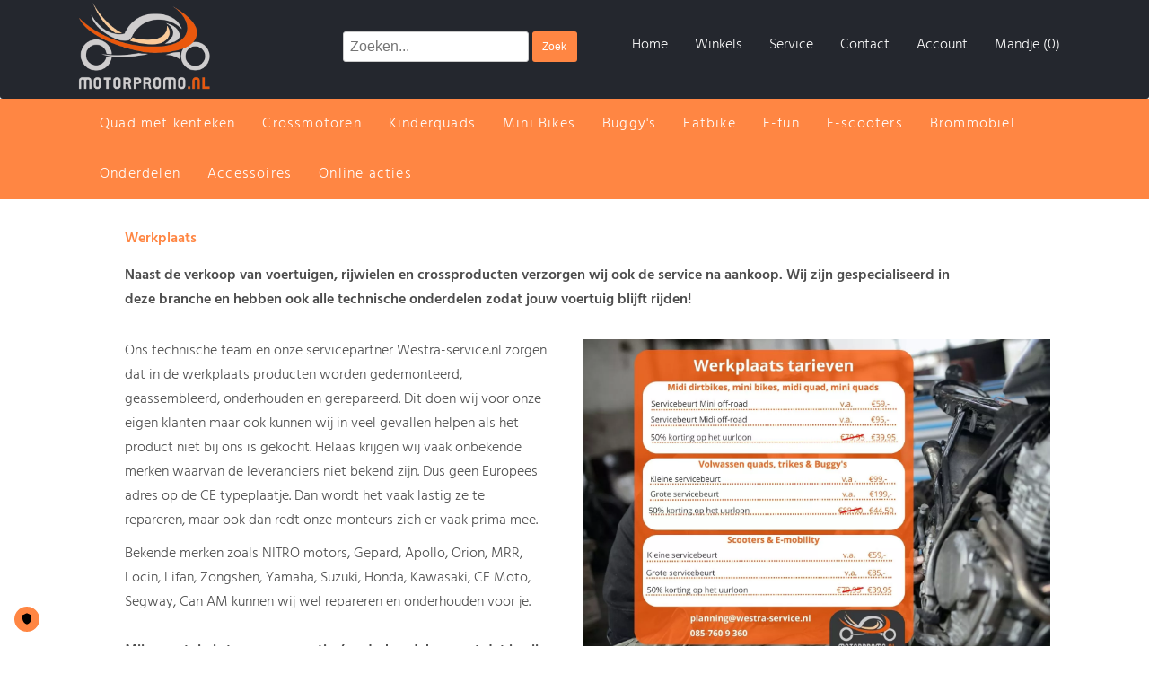

--- FILE ---
content_type: text/html; charset=iso-8859-1
request_url: https://www.motorpromo.nl/info/werkplaats
body_size: 15343
content:
<!DOCTYPE HTML PUBLIC "-//W3C//DTD HTML 4.01 Transitional//EN" "http://www.w3.org/TR/html4/loose.dtd">
<html>
<head>


<script>window.dataLayer=window.dataLayer||[];function gtag(){dataLayer.push(arguments);}gtag("consent","default",{ad_storage:"denied",ad_user_data:"denied",ad_personalization:"denied",analytics_storage:"denied",preferences:"denied",social_content:"denied",social_sharing:"denied",wait_for_update:500,});gtag("set","ads_data_redaction",true);</script>

<!-- Google Tag Manager -->
<script>(function(w,d,s,l,i){w[l]=w[l]||[];w[l].push({'gtm.start':new Date().getTime(),event:'gtm.js'});var f=d.getElementsByTagName(s)[0],j=d.createElement(s),dl=l!='dataLayer'?'&l='+l:'';j.async=true;j.src='https://www.googletagmanager.com/gtm.js?id='+i+dl;f.parentNode.insertBefore(j,f);})(window,document,'script','dataLayer','GTM-TWGFKW3');</script>
<!-- End Google Tag Manager -->
<title>Werkplaats - Motorpromo</title>
<meta name="Description" content=""/>
<meta name="Robots" content="index,follow"/>
<meta http-equiv="Content-Type" content="text/html; charset=iso-8859-1">
<meta name="viewport" content="width=device-width, initial-scale=1, maximum-scale=1, user-scalable=yes"/>
<script type="text/javascript" src="https://ajax.googleapis.com/ajax/libs/jquery/1.3.2/jquery.min.js"></script>
<link rel=stylesheet href="https://www.motorpromo.nl/css.php" type="text/css">
<style>p{line-height:27px;clear:both;margin-bottom:10px}#welkom ul{float:left;clear:both;margin-left:10px;color:#333;clear:both;line-height:27px;margin-bottom:10px}#welkom li{display:list-item;float:left;margin-left:30px;clear:both;list-style-type:disc}#welkom ol li{list-style-type:decimal}</style>
<style>h2{margin-left:10px!important}.blok1van2{padding-left:0;box-sizing:border-box}.blok1van2 img{padding-left:10px;padding-right:10px;box-sizing:border-box}.blok2van2{padding-left:0;box-sizing:border-box}.blok2van2 img{padding-left:10px;padding-right:10px;box-sizing:border-box}</style>
</head>

<body>
<!-- Google Tag Manager (noscript) -->
<noscript><iframe src="https://www.googletagmanager.com/ns.html?id=GTM-TWGFKW3" height="0" width="0" style="display:none;visibility:hidden"></iframe></noscript>
<!-- End Google Tag Manager (noscript) -->
<div id="top">

 <div id="topcontainer">
	
    <div style="float:left;margin-top:10px;margin-left:12px;" class="mobilenone">
        <a href="https://www.motorpromo.nl/index.php" class="toplink1">Home</a>&nbsp;&nbsp;&nbsp;&nbsp;&nbsp;&nbsp;
    <a href="https://www.motorpromo.nl/contact.php" class="toplink1">Contact</a>&nbsp;&nbsp;&nbsp;&nbsp;&nbsp;&nbsp;
    <a href="https://www.motorpromo.nl/winkelmandje.php" class="toplink1">Winkelmandje
    
    
    	(0)</a> 
	&nbsp;&nbsp;&nbsp;&nbsp;&nbsp;&nbsp;<a href="https://www.motorpromo.nl/user/inloggen.php" class="toplink1">Mijn Account</a>

    </div>
    
    
    <div style="float:right;margin-top:8px;" class="mobilenone">
    
    <form name="zoekform" method="get" action="https://www.motorpromo.nl/zoeken.php">
  <input style="border:0px;border-radius:5px;height:20px;" type="text" size="30" name="zoek">
  <INPUT class="buttonzoek" style="color:#ffffff;border:0px;border-radius:5px;height:20px;font-size:12px;" TYPE="submit" VALUE=" Zoeken ">
</form>
    </div>

   </div>
 
</div>

<div class="menucontainer">
 <div class="menu2">
  <script type="text/javascript">var ww=document.body.clientWidth;$(document).ready(function(){$(".nav li a").each(function(){if($(this).next().length>0){$(this).addClass("parent");};if($(this).parent("li").find("li").length){$(this).parent("li").toggleClass("inactive");}})
$(".toggleMenu").click(function(e){e.preventDefault();$(this).toggleClass("active");$(".nav").toggle();});adjustMenu();var $menu=$('.nav'),$menuhead=$('.nav > li > a');$menuhead.hover(function(e){if($(window).width()>768){$menuhead.css("color","#FFFFFF");$(this).css("color","#FFFFFF");$menuhead.css("background-color","#FF8643");$(this).css("background-color","#333333");}},function(e){});$menu.hover(function(e){},function(e){$menuhead.css("color","#FFFFFF");$menuhead.css("background-color","#FF8643");});})
$(window).bind('resize orientationchange',function(){ww=document.body.clientWidth;adjustMenu();});var adjustMenu=function(){if(ww<768){$(".toggleMenu").css("display","inline-block");if(!$(".toggleMenu").hasClass("active")){$(".nav").hide();}else{$(".nav").show();}$(".nav li").unbind('mouseenter mouseleave');$(".nav li a.parent").unbind('click').bind('click',function(e){e.preventDefault();$(this).parent("li").toggleClass("hover");if($(this).parent("li").find("li").length){$(this).parent("li").toggleClass("inactive");$(this).parent("li").toggleClass("active");}});}else if(ww>=768){$(".toggleMenu").css("display","none");$(".nav").show();$(".nav li").removeClass("hover");$(".nav li a").unbind('click');$(".nav li").unbind('mouseenter mouseleave').bind('mouseenter mouseleave',function(){$(this).toggleClass('hover');});}}</script>
<style>body,nav,ul,li,a{margin:0;padding:0}a{text-decoration:none}.container{width:90%;max-width:900px;margin:10px auto}.toggleMenu{display:none;background-color:#ff8643;background:-webkit-linear-gradient(#ff8643,#ff8643);background:-moz-linear-gradient(#ff8643,#ff8643);background:-ms-linear-gradient(#ff8643,#ff8643);background:-o-linear-gradient(#ff8643,#ff8643);background:linear-gradient(#ff8643,#ff8643);padding:10px 15px;padding-bottom:0;color:#fff;float:right}.nav{list-style:none;*zoom: 1}.nav:before,.nav:after{content:" ";display:table}.nav:after{clear:both}.nav ul{list-style:none;width:9em}.nav a{padding:15px 15px;color:#fff;font-size:16px;letter-spacing:1.2px}.nav li{position:relative}.nav>li{float:left;border-top:1px solid #104336;border-top:none}.nav>li>.parent{background-repeat:no-repeat;background-position:right}.nav>li>a{display:block;border-top-left-radius:0;border-top-right-radius:0;background-color:#ff8643}.nav li ul{position:absolute;left:-9999px}.nav>li.hover>ul{left:0}.nav li li.hover ul{left:100%;top:0}.nav>li>ul{background:
}.nav li li a{display:block;background-color:#333;color:#fff;position:relative;z-index:100;-webkit-box-shadow:0 3px 10px #555;-moz-box-shadow:0 3px 10px #555;box-shadow:0 3px 10px #555;width:190%}.nav li li li a{background:#249578;z-index:200;border-top:1px solid #1d7a62}.test>a{margin-left:0}.catmenudiv{width:auto;float:left}@media screen and (max-width:784px){#contentcontainer{float:none}.nav{width:100%;text-align:left}.nav li ul li a{font-size:20px;text-align:left}.nav li a{font-size:20px;padding-top:20px;padding-bottom:20px}.nav li ul li{width:100%;font-size:30px}.active{display:block}.nav>li{float:none;clear:both;width:100%}.nav>li>.parent{background-position:95% 50%}.nav li li .parent{background-repeat:no-repeat;background-position:95% 50%}.nav ul{display:block;width:100%}.nav>li.hover>ul,.nav li li.hover ul{position:static}.toggleMenu{float:left;padding-left:12px;font-size:35px;color:#fff}.toggleMenu:hover{text-decoration:none}.catmenudiv{background-color:#ff8643;background:-webkit-linear-gradient(#ff8643,#ff8643);background:-moz-linear-gradient(#ff8643,#ff8643);background:-ms-linear-gradient(#ff8643,#ff8643);background:-o-linear-gradient(#ff8643,#ff8643);background:linear-gradient(#ff8643,#ff8643);width:100%;float:left}.cartlink{font-size:30px}.cartmenuimg{float:left}.iconmenu{float:right;width:50px;padding-top:1.5%;margin-left:5px;margin-right:5px}.toplink2 img{width:100%;padding-top:7px}.cartmenucount{float:left;margin-top:10px}.cartlink:hover{text-decoration:none}.cartlink img{height:50px;padding-top:3px}.cartmenu{text-align:right;background-color:#ff8643;background:-webkit-linear-gradient(#ff8643,#ff8643);background:-moz-linear-gradient(#ff8643,#ff8643);background:-ms-linear-gradient(#ff8643,#ff8643);background:-o-linear-gradient(#ff8643,#ff8643);background:linear-gradient(#ff8643,#ff8643);padding:5px;vertical-align:top}.active>a::after{content:"-";position:absolute;top:.7em;right:.7em}.inactive>a::after{content:"+";position:absolute;top:.7em;right:.6em}}</style>
 
    <div class="catmenudiv">
     <a class="toggleMenu" href="#">&#9776;</a>
     <div class="iconmenu">
      <a href="https://www.motorpromo.nl/zoeken.php"><i class="fas fa-search" style="color:#fff;font-size:40px;padding-top:8px;"></i></a>
     </div>
     <div class="iconmenu">
      <a href="https://www.motorpromo.nl/user/inloggen.php"><i class="fas fa-user" style="color:#fff;font-size:40px;padding-top:8px;padding-left:8px;"></i></a>
     </div>
     <div class="cartmenu">
     <div class="cartmenuimg">
 	  <a class="cartlink" href="https://www.motorpromo.nl/winkelmandje.php"><i class="fas fa-shopping-basket" style="color:#fff;font-size:44px;padding-top:8px;padding-right:8px;"></i></a>
	 </div> 
	      <div class="cartmenucount">
	  <a class="cartlink" href="https://www.motorpromo.nl/winkelmandje.php">(0)</a>
     </div>
	</div>
<ul class="nav">


<li class='test desktopnone'><a target="_self" href='https://www.motorpromo.nl'>Home</a></li><li class='test desktopnone'><a target="_self" href='https://www.motorpromo.nl/info/experience-centers'>Winkels</a></li><li class='test'><a target="_self" href="https://www.motorpromo.nl/quad-met-kenteken">Quad met kenteken</a><ul><li class='desktopnone'><a target="_self" href="https://www.motorpromo.nl/quad-met-kenteken">ALLE QUAD MET KENTEKEN</a><li><a target="_self" href="https://www.motorpromo.nl/quad-met-kenteken/brommer-quads">Brommer Quads</a><li><li><a target="_self" href="https://www.motorpromo.nl/quad-met-kenteken/buggy-met-kenteken">Buggy met kenteken</a><li><li><a target="_self" href="https://www.motorpromo.nl/quad-met-kenteken/cfmoto-buggy">Cfmoto Buggy</a><li><li><a target="_self" href="https://www.motorpromo.nl/quad-met-kenteken/cfmoto-quads">Cfmoto Quads 4x4</a><li><li><a target="_self" href="https://www.motorpromo.nl/quad-met-kenteken/cfmoto-quads-agri">Cfmoto Quads Agri 4x4</a><li><li><a target="_self" href="https://www.motorpromo.nl/quad-met-kenteken/e-performance-spy-racing">E-performance Spy Racing</a><li><li><a target="_self" href="https://www.motorpromo.nl/quad-met-kenteken/nitro-motors">Nitro Motors</a><li><li><a target="_self" href="https://www.motorpromo.nl/quad-met-kenteken/occasion-quads">Occasion Quads</a><li></ul></li><li class='test'><a target="_self" href="https://www.motorpromo.nl/crossmotoren">Crossmotoren</a><ul><li class='desktopnone'><a target="_self" href="https://www.motorpromo.nl/crossmotoren">ALLE CROSSMOTOREN</a><li><a target="_self" href="https://www.motorpromo.nl/crossmotoren/125cc">125cc crossmotor</a><li><li><a target="_self" href="https://www.motorpromo.nl/crossmotoren/250cc">250cc crossmotor</a><li><li><a target="_self" href="https://www.motorpromo.nl/crossmotoren/dirtbikes">Dirtbikes</a><li><li><a target="_self" href="https://www.motorpromo.nl/crossmotoren/elektrische">Elektrisch crossmotor</a><li><li><a target="_self" href="https://www.motorpromo.nl/crossmotoren/pitbikes">Pitbikes</a><li></ul></li><li class='test'><a target="_self" href="https://www.motorpromo.nl/kinderquads">Kinderquads</a><ul><li class='desktopnone'><a target="_self" href="https://www.motorpromo.nl/kinderquads">ALLE KINDERQUADS</a><li><a target="_self" href="https://www.motorpromo.nl/kinderquads/kinderquads-110125cc-4-takt">110-125cc 4-takt kinderquads</a><li><li><a target="_self" href="https://www.motorpromo.nl/kinderquads/kinderquads-125cc-platinum-line-4-takt">125cc 4-takt  Kinderquads Platinum</a><li><li><a target="_self" href="https://www.motorpromo.nl/kinderquads/150cc-quads">150cc-250cc quads</a><li><li><a target="_self" href="https://www.motorpromo.nl/kinderquads/49cc-miniquads-2-takt">50cc miniquads</a><li><li><a target="_self" href="https://www.motorpromo.nl/kinderquads/elektrisch">Elektrische kinderquad</a><li><li><a target="_self" href="https://www.motorpromo.nl/kinderquads/elektrische-midi-quads">Elektrische midiquads</a><li></ul></li><li class='test'><a target="_self" href="https://www.motorpromo.nl/mini-bikes">Mini Bikes</a><ul><li class='desktopnone'><a target="_self" href="https://www.motorpromo.nl/mini-bikes">ALLE MINI BIKES</a><li><a target="_self" href="https://www.motorpromo.nl/mini-bikes/mini-crosser-49cc">49cc Mini crossers</a><li><li><a target="_self" href="https://www.motorpromo.nl/mini-bikes/mini-racer-49cc">49cc Mini racers</a><li><li><a target="_self" href="https://www.motorpromo.nl/mini-bikes/elektrische-loopfiets">Elektrische Loopfiets</a><li><li><a target="_self" href="https://www.motorpromo.nl/mini-bikes/mini-crosser-elektrisch">Elektrische mini crossers</a><li><li><a target="_self" href="https://www.motorpromo.nl/mini-bikes/mini-racer-elektrisch">Elektrische mini racers</a><li></ul></li><li class='test'><a target="_self" href="https://www.motorpromo.nl/buggys">Buggy's</a><ul><li class='desktopnone'><a target="_self" href="https://www.motorpromo.nl/buggys">ALLE BUGGY'S</a><li><a target="_self" href="https://www.motorpromo.nl/buggys/kinderbuggy-go-kart-benzine">Benzine cross buggy's</a><li><li><a target="_self" href="https://www.motorpromo.nl/buggys/kinderbuggy-go-kart-elektrisch">Elektrische cross buggy's</a><li></ul></li><li class='test'><a target="_self" href="https://www.motorpromo.nl/fatbike">Fatbike</a><ul><li class='desktopnone'><a target="_self" href="https://www.motorpromo.nl/fatbike">ALLE FATBIKE</a><li><a target="_self" href="https://www.motorpromo.nl/fatbike/diablo">Diablo</a><li><li><a target="_self" href="https://www.motorpromo.nl/fatbike/knaap">Knaap</a><li><li><a target="_self" href="https://www.motorpromo.nl/fatbike/phatfour">Phatfour</a><li><li><a target="_self" href="https://www.motorpromo.nl/fatbike/qivelo">Qivelo</a><li><li><a target="_self" href="https://www.motorpromo.nl/fatbike/qm-wheel">QM Wheel</a><li><li><a target="_self" href="https://www.motorpromo.nl/fatbike/stoer">Stoer</a><li></ul></li><li class='test'><a target="_self" href="https://www.motorpromo.nl/e-fun">E-fun</a><ul><li class='desktopnone'><a target="_self" href="https://www.motorpromo.nl/e-fun">ALLE E-FUN</a><li><a target="_self" href="https://www.motorpromo.nl/e-fun/e-cruzer">E-cruzer</a><li><li><a target="_self" href="https://www.motorpromo.nl/e-fun/elektrische-steps">Elektrische step</a><li><li><a target="_self" href="https://www.motorpromo.nl/e-fun/smart-balance-boards">Smart balance boards</a><li></ul></li><li class='test'><ul><li class='desktopnone'><a target="_self" href="https://www.motorpromo.nl/e-scooters">ALLE E-SCOOTERS</a></ul><a target="_self" href="https://www.motorpromo.nl/e-scooters">E-scooters</a></li><li class='test'><a target="_self" href="https://www.motorpromo.nl/brommobiel">Brommobiel</a><ul><li class='desktopnone'><a target="_self" href="https://www.motorpromo.nl/brommobiel">ALLE BROMMOBIEL</a><li><a target="_self" href="https://www.motorpromo.nl/brommobiel/elektrische-brommobielen">Elektrische brommobiel</a><li><li><a target="_self" href="https://www.motorpromo.nl/brommobiel/met-laadbak">Met laadbak</a><li><li><a target="_self" href="https://www.motorpromo.nl/brommobiel/minicar">Minicar (B-rijbewijs)</a><li><li><a target="_self" href="https://www.motorpromo.nl/brommobiel/scootmobiel">Scootmobiel</a><li></ul></li><li class='test'><a target="_self" href="https://www.motorpromo.nl/onderdelen">Onderdelen</a><ul><li class='desktopnone'><a target="_self" href="https://www.motorpromo.nl/onderdelen">ALLE ONDERDELEN</a><li><a target="_self" href="https://www.motorpromo.nl/onderdelen/atv-elektrisch">onderdelen ATV elektrisch</a><li><li><a target="_self" href="https://www.motorpromo.nl/onderdelen/dirtbike-50-tm-250ccc-4-takt">onderdelen Dirtbike 50cc - 250cc 4-takt</a><li><li><a target="_self" href="https://www.motorpromo.nl/onderdelen/dirtbike-nrg-2takt">onderdelen Dirtbike NRG 2-takt </a><li><li><a target="_self" href="https://www.motorpromo.nl/onderdelen/eglmotor-mad-max">onderdelen EGLMotor Mad Max</a><li><li><a target="_self" href="https://www.motorpromo.nl/onderdelen/jla-loncin-streetquad">onderdelen JLA LONCIN Streetquad</a><li><li><a target="_self" href="https://www.motorpromo.nl/onderdelen/mini-atv-49-cc-2-takt">onderdelen Mini ATV 49cc 2-takt</a><li><li><a target="_self" href="https://www.motorpromo.nl/onderdelen/mini-crossers--mini-bikes-49-cc-2takt">onderdelen Mini Crossers & bikes 49cc 2-takt</a><li><li><a target="_self" href="https://www.motorpromo.nl/onderdelen/mini-crossers--mini-bikes-elektrisch">onderdelen Mini crossers & bikes elektrisch</a><li><li><a target="_self" href="https://www.motorpromo.nl/onderdelen/quads-4takt-110cc-tot-200cc">onderdelen Quads 110cc - 200cc 4-takt </a><li><li><a target="_self" href="https://www.motorpromo.nl/onderdelen/onderdelen-scooters">onderdelen Scooters</a><li><li><a target="_self" href="https://www.motorpromo.nl/onderdelen/onderdelen-segway-es4-step">onderdelen Segway es4 step</a><li><li><a target="_self" href="https://www.motorpromo.nl/onderdelen/ouxi-fatbike-onderdelen">Ouxi Fatbike onderdelen</a><li></ul></li><li class='test'><a target="_self" href="https://www.motorpromo.nl/accessoires">Accessoires</a><ul><li class='desktopnone'><a target="_self" href="https://www.motorpromo.nl/accessoires">ALLE ACCESSOIRES</a><li><a target="_self" href="https://www.motorpromo.nl/accessoires/body--protectors">Body - Protectors</a><li><li><a target="_self" href="https://www.motorpromo.nl/accessoires/cross-jassen">Cross jassen</a><li><li><a target="_self" href="https://www.motorpromo.nl/accessoires/crossbrillen">Crossbrillen </a><li><li><a target="_self" href="https://www.motorpromo.nl/accessoires/crossbroeken">Crossbroeken </a><li><li><a target="_self" href="https://www.motorpromo.nl/accessoires/handschoenen">Handschoenen</a><li><li><a target="_self" href="https://www.motorpromo.nl/accessoires/helmen">Helmen</a><li><li><a target="_self" href="https://www.motorpromo.nl/accessoires/kinder-crosslaarzen">Kinder Crosslaarzen</a><li><li><a target="_self" href="https://www.motorpromo.nl/accessoires/neck-braces">Neck Braces</a><li><li><a target="_self" href="https://www.motorpromo.nl/accessoires/phatfour-fatbike-accessoires">Phatfour fatbike accessoires</a><li><li><a target="_self" href="https://www.motorpromo.nl/accessoires/stoer-fatbike-accessories">Stoer fatbike accessories</a><li></ul></li><li class='test'><a target="_self" href="https://www.motorpromo.nl/online-acties">Online acties</a><ul><li class='desktopnone'><a target="_self" href="https://www.motorpromo.nl/online-acties">ALLE ONLINE ACTIES</a><li><a target="_self" href="https://www.motorpromo.nl/online-acties/Dirtbike">Dirtbike</a><li><li><a target="_self" href="https://www.motorpromo.nl/online-acties/e-scooters">E-scooters</a><li><li><a target="_self" href="https://www.motorpromo.nl/online-acties/kinderquads">Kinderquads</a><li><li><a target="_self" href="https://www.motorpromo.nl/online-acties/mini-bikes">Mini Bikes</a><li></ul></li><li class='test desktopnone'><a target="_self" href='https://www.motorpromo.nl/info/experience-centers'>Winkels</a></li><li class='test desktopnone'><a target="_self" href='https://www.motorpromo.nl/contact.php'>Contact</a></li><li class='test desktopnone'><a target="_self" href='https://www.motorpromo.nl/zoeken.php'>Zoeken</a></li></ul>


</div>
    
    
    <div style="float:right;margin-top:8px;">
    </div>

   </div>
</div>

<div class="header">
	<!-- Facebook Pixel Code -->
<script>!function(f,b,e,v,n,t,s){if(f.fbq)return;n=f.fbq=function(){n.callMethod?n.callMethod.apply(n,arguments):n.queue.push(arguments)};if(!f._fbq)f._fbq=n;n.push=n;n.loaded=!0;n.version='2.0';n.queue=[];t=b.createElement(e);t.async=!0;t.src=v;s=b.getElementsByTagName(e)[0];s.parentNode.insertBefore(t,s)}(window,document,'script','https://connect.facebook.net/en_US/fbevents.js');fbq('init','{207895594133424}');fbq('track','PageView');</script>
<noscript>
  <img height="1" width="1" style="display:none" src="https://www.facebook.com/tr?id={207895594133424}&ev=PageView&noscript=1"/>
</noscript>
<!-- End Facebook Pixel Code -->

<div class="headerlogo">
	<a href="https://www.motorpromo.nl"><img src='https://www.motorpromo.nl/img/web-logo.jpg?t=1769175187' alt='Werkplaats - Motorpromo'></a>
</div>

<div class="headerzoek">
	<form name="zoekform" method="get" action="https://www.motorpromo.nl/zoeken.php">
		<input class="rondfront" style="margin:0px;" type="text" style="width:calc(100% - 50px);" name="zoek" placeholder="Zoeken...">
		<input class="buttonzoek" style="border:0px;border-radius:3px;height:34px;width:50px;font-size:12px;margin:0px;cursor:pointer;vertical-align:top;" type="submit" value="Zoek">
	</form>
</div>

<div class="headernavi">
	<span><a href="https://www.motorpromo.nl" class="toplink1"><i class="fas fa-home" style="color:#FF8643;"></i><br>Home</a></span>
	<span><a href="/info/experience-centers" class="toplink1"><i class="fas fa-store" style="color:#FF8643;"></i><br>Winkels</a></span>
	<span><a href="/klantenservice" class="toplink1"><i class="fas fa-info" style="color:#FF8643;"></i><br>Service</a></span>
	<span><a href="/contact" class="toplink1"><i class="fas fa-envelope-square" style="color:#FF8643;"></i><br>Contact</a></span>
	<span><a href="/user/inloggen.php" class="toplink1"><i class="fas fa-user" style="color:#FF8643;"></i><br>Account</a></span>
		
	<span><a href="https://www.motorpromo.nl/winkelmandje.php" class="toplink1"><i class="fas fa-shopping-basket" style="color:#FF8643;"></i><br>Mandje (0)</a></span>
</div>

 

</div>

<div class="menucontainer"> 
 <div id="catmenu" class="menu1">
  
    <div class="catmenudiv">
     <a class="toggleMenu" href="#">&#9776;</a>
     <div class="iconmenu">
      <a href="https://www.motorpromo.nl/zoeken.php"><i class="fas fa-search" style="color:#fff;font-size:40px;padding-top:8px;"></i></a>
     </div>
     <div class="iconmenu">
      <a href="https://www.motorpromo.nl/user/inloggen.php"><i class="fas fa-user" style="color:#fff;font-size:40px;padding-top:8px;padding-left:8px;"></i></a>
     </div>
     <div class="cartmenu">
     <div class="cartmenuimg">
 	  <a class="cartlink" href="https://www.motorpromo.nl/winkelmandje.php"><i class="fas fa-shopping-basket" style="color:#fff;font-size:44px;padding-top:8px;padding-right:8px;"></i></a>
	 </div> 
	      <div class="cartmenucount">
	  <a class="cartlink" href="https://www.motorpromo.nl/winkelmandje.php">(0)</a>
     </div>
	</div>
<ul class="nav">


<li class='test desktopnone'><a target="_self" href='https://www.motorpromo.nl'>Home</a></li><li class='test desktopnone'><a target="_self" href='https://www.motorpromo.nl/info/experience-centers'>Winkels</a></li><li class='test'><a target="_self" href="https://www.motorpromo.nl/quad-met-kenteken">Quad met kenteken</a><ul><li class='desktopnone'><a target="_self" href="https://www.motorpromo.nl/quad-met-kenteken">ALLE QUAD MET KENTEKEN</a><li><a target="_self" href="https://www.motorpromo.nl/quad-met-kenteken/brommer-quads">Brommer Quads</a><li><li><a target="_self" href="https://www.motorpromo.nl/quad-met-kenteken/buggy-met-kenteken">Buggy met kenteken</a><li><li><a target="_self" href="https://www.motorpromo.nl/quad-met-kenteken/cfmoto-buggy">Cfmoto Buggy</a><li><li><a target="_self" href="https://www.motorpromo.nl/quad-met-kenteken/cfmoto-quads">Cfmoto Quads 4x4</a><li><li><a target="_self" href="https://www.motorpromo.nl/quad-met-kenteken/cfmoto-quads-agri">Cfmoto Quads Agri 4x4</a><li><li><a target="_self" href="https://www.motorpromo.nl/quad-met-kenteken/e-performance-spy-racing">E-performance Spy Racing</a><li><li><a target="_self" href="https://www.motorpromo.nl/quad-met-kenteken/nitro-motors">Nitro Motors</a><li><li><a target="_self" href="https://www.motorpromo.nl/quad-met-kenteken/occasion-quads">Occasion Quads</a><li></ul></li><li class='test'><a target="_self" href="https://www.motorpromo.nl/crossmotoren">Crossmotoren</a><ul><li class='desktopnone'><a target="_self" href="https://www.motorpromo.nl/crossmotoren">ALLE CROSSMOTOREN</a><li><a target="_self" href="https://www.motorpromo.nl/crossmotoren/125cc">125cc crossmotor</a><li><li><a target="_self" href="https://www.motorpromo.nl/crossmotoren/250cc">250cc crossmotor</a><li><li><a target="_self" href="https://www.motorpromo.nl/crossmotoren/dirtbikes">Dirtbikes</a><li><li><a target="_self" href="https://www.motorpromo.nl/crossmotoren/elektrische">Elektrisch crossmotor</a><li><li><a target="_self" href="https://www.motorpromo.nl/crossmotoren/pitbikes">Pitbikes</a><li></ul></li><li class='test'><a target="_self" href="https://www.motorpromo.nl/kinderquads">Kinderquads</a><ul><li class='desktopnone'><a target="_self" href="https://www.motorpromo.nl/kinderquads">ALLE KINDERQUADS</a><li><a target="_self" href="https://www.motorpromo.nl/kinderquads/kinderquads-110125cc-4-takt">110-125cc 4-takt kinderquads</a><li><li><a target="_self" href="https://www.motorpromo.nl/kinderquads/kinderquads-125cc-platinum-line-4-takt">125cc 4-takt  Kinderquads Platinum</a><li><li><a target="_self" href="https://www.motorpromo.nl/kinderquads/150cc-quads">150cc-250cc quads</a><li><li><a target="_self" href="https://www.motorpromo.nl/kinderquads/49cc-miniquads-2-takt">50cc miniquads</a><li><li><a target="_self" href="https://www.motorpromo.nl/kinderquads/elektrisch">Elektrische kinderquad</a><li><li><a target="_self" href="https://www.motorpromo.nl/kinderquads/elektrische-midi-quads">Elektrische midiquads</a><li></ul></li><li class='test'><a target="_self" href="https://www.motorpromo.nl/mini-bikes">Mini Bikes</a><ul><li class='desktopnone'><a target="_self" href="https://www.motorpromo.nl/mini-bikes">ALLE MINI BIKES</a><li><a target="_self" href="https://www.motorpromo.nl/mini-bikes/mini-crosser-49cc">49cc Mini crossers</a><li><li><a target="_self" href="https://www.motorpromo.nl/mini-bikes/mini-racer-49cc">49cc Mini racers</a><li><li><a target="_self" href="https://www.motorpromo.nl/mini-bikes/elektrische-loopfiets">Elektrische Loopfiets</a><li><li><a target="_self" href="https://www.motorpromo.nl/mini-bikes/mini-crosser-elektrisch">Elektrische mini crossers</a><li><li><a target="_self" href="https://www.motorpromo.nl/mini-bikes/mini-racer-elektrisch">Elektrische mini racers</a><li></ul></li><li class='test'><a target="_self" href="https://www.motorpromo.nl/buggys">Buggy's</a><ul><li class='desktopnone'><a target="_self" href="https://www.motorpromo.nl/buggys">ALLE BUGGY'S</a><li><a target="_self" href="https://www.motorpromo.nl/buggys/kinderbuggy-go-kart-benzine">Benzine cross buggy's</a><li><li><a target="_self" href="https://www.motorpromo.nl/buggys/kinderbuggy-go-kart-elektrisch">Elektrische cross buggy's</a><li></ul></li><li class='test'><a target="_self" href="https://www.motorpromo.nl/fatbike">Fatbike</a><ul><li class='desktopnone'><a target="_self" href="https://www.motorpromo.nl/fatbike">ALLE FATBIKE</a><li><a target="_self" href="https://www.motorpromo.nl/fatbike/diablo">Diablo</a><li><li><a target="_self" href="https://www.motorpromo.nl/fatbike/knaap">Knaap</a><li><li><a target="_self" href="https://www.motorpromo.nl/fatbike/phatfour">Phatfour</a><li><li><a target="_self" href="https://www.motorpromo.nl/fatbike/qivelo">Qivelo</a><li><li><a target="_self" href="https://www.motorpromo.nl/fatbike/qm-wheel">QM Wheel</a><li><li><a target="_self" href="https://www.motorpromo.nl/fatbike/stoer">Stoer</a><li></ul></li><li class='test'><a target="_self" href="https://www.motorpromo.nl/e-fun">E-fun</a><ul><li class='desktopnone'><a target="_self" href="https://www.motorpromo.nl/e-fun">ALLE E-FUN</a><li><a target="_self" href="https://www.motorpromo.nl/e-fun/e-cruzer">E-cruzer</a><li><li><a target="_self" href="https://www.motorpromo.nl/e-fun/elektrische-steps">Elektrische step</a><li><li><a target="_self" href="https://www.motorpromo.nl/e-fun/smart-balance-boards">Smart balance boards</a><li></ul></li><li class='test'><ul><li class='desktopnone'><a target="_self" href="https://www.motorpromo.nl/e-scooters">ALLE E-SCOOTERS</a></ul><a target="_self" href="https://www.motorpromo.nl/e-scooters">E-scooters</a></li><li class='test'><a target="_self" href="https://www.motorpromo.nl/brommobiel">Brommobiel</a><ul><li class='desktopnone'><a target="_self" href="https://www.motorpromo.nl/brommobiel">ALLE BROMMOBIEL</a><li><a target="_self" href="https://www.motorpromo.nl/brommobiel/elektrische-brommobielen">Elektrische brommobiel</a><li><li><a target="_self" href="https://www.motorpromo.nl/brommobiel/met-laadbak">Met laadbak</a><li><li><a target="_self" href="https://www.motorpromo.nl/brommobiel/minicar">Minicar (B-rijbewijs)</a><li><li><a target="_self" href="https://www.motorpromo.nl/brommobiel/scootmobiel">Scootmobiel</a><li></ul></li><li class='test'><a target="_self" href="https://www.motorpromo.nl/onderdelen">Onderdelen</a><ul><li class='desktopnone'><a target="_self" href="https://www.motorpromo.nl/onderdelen">ALLE ONDERDELEN</a><li><a target="_self" href="https://www.motorpromo.nl/onderdelen/atv-elektrisch">onderdelen ATV elektrisch</a><li><li><a target="_self" href="https://www.motorpromo.nl/onderdelen/dirtbike-50-tm-250ccc-4-takt">onderdelen Dirtbike 50cc - 250cc 4-takt</a><li><li><a target="_self" href="https://www.motorpromo.nl/onderdelen/dirtbike-nrg-2takt">onderdelen Dirtbike NRG 2-takt </a><li><li><a target="_self" href="https://www.motorpromo.nl/onderdelen/eglmotor-mad-max">onderdelen EGLMotor Mad Max</a><li><li><a target="_self" href="https://www.motorpromo.nl/onderdelen/jla-loncin-streetquad">onderdelen JLA LONCIN Streetquad</a><li><li><a target="_self" href="https://www.motorpromo.nl/onderdelen/mini-atv-49-cc-2-takt">onderdelen Mini ATV 49cc 2-takt</a><li><li><a target="_self" href="https://www.motorpromo.nl/onderdelen/mini-crossers--mini-bikes-49-cc-2takt">onderdelen Mini Crossers & bikes 49cc 2-takt</a><li><li><a target="_self" href="https://www.motorpromo.nl/onderdelen/mini-crossers--mini-bikes-elektrisch">onderdelen Mini crossers & bikes elektrisch</a><li><li><a target="_self" href="https://www.motorpromo.nl/onderdelen/quads-4takt-110cc-tot-200cc">onderdelen Quads 110cc - 200cc 4-takt </a><li><li><a target="_self" href="https://www.motorpromo.nl/onderdelen/onderdelen-scooters">onderdelen Scooters</a><li><li><a target="_self" href="https://www.motorpromo.nl/onderdelen/onderdelen-segway-es4-step">onderdelen Segway es4 step</a><li><li><a target="_self" href="https://www.motorpromo.nl/onderdelen/ouxi-fatbike-onderdelen">Ouxi Fatbike onderdelen</a><li></ul></li><li class='test'><a target="_self" href="https://www.motorpromo.nl/accessoires">Accessoires</a><ul><li class='desktopnone'><a target="_self" href="https://www.motorpromo.nl/accessoires">ALLE ACCESSOIRES</a><li><a target="_self" href="https://www.motorpromo.nl/accessoires/body--protectors">Body - Protectors</a><li><li><a target="_self" href="https://www.motorpromo.nl/accessoires/cross-jassen">Cross jassen</a><li><li><a target="_self" href="https://www.motorpromo.nl/accessoires/crossbrillen">Crossbrillen </a><li><li><a target="_self" href="https://www.motorpromo.nl/accessoires/crossbroeken">Crossbroeken </a><li><li><a target="_self" href="https://www.motorpromo.nl/accessoires/handschoenen">Handschoenen</a><li><li><a target="_self" href="https://www.motorpromo.nl/accessoires/helmen">Helmen</a><li><li><a target="_self" href="https://www.motorpromo.nl/accessoires/kinder-crosslaarzen">Kinder Crosslaarzen</a><li><li><a target="_self" href="https://www.motorpromo.nl/accessoires/neck-braces">Neck Braces</a><li><li><a target="_self" href="https://www.motorpromo.nl/accessoires/phatfour-fatbike-accessoires">Phatfour fatbike accessoires</a><li><li><a target="_self" href="https://www.motorpromo.nl/accessoires/stoer-fatbike-accessories">Stoer fatbike accessories</a><li></ul></li><li class='test'><a target="_self" href="https://www.motorpromo.nl/online-acties">Online acties</a><ul><li class='desktopnone'><a target="_self" href="https://www.motorpromo.nl/online-acties">ALLE ONLINE ACTIES</a><li><a target="_self" href="https://www.motorpromo.nl/online-acties/Dirtbike">Dirtbike</a><li><li><a target="_self" href="https://www.motorpromo.nl/online-acties/e-scooters">E-scooters</a><li><li><a target="_self" href="https://www.motorpromo.nl/online-acties/kinderquads">Kinderquads</a><li><li><a target="_self" href="https://www.motorpromo.nl/online-acties/mini-bikes">Mini Bikes</a><li></ul></li><li class='test desktopnone'><a target="_self" href='https://www.motorpromo.nl/info/experience-centers'>Winkels</a></li><li class='test desktopnone'><a target="_self" href='https://www.motorpromo.nl/contact.php'>Contact</a></li><li class='test desktopnone'><a target="_self" href='https://www.motorpromo.nl/zoeken.php'>Zoeken</a></li></ul>


</div>
    
    
    <div style="float:right;margin-top:8px;">
    </div>

   </div>
</div>
 
<div id="container">
 
<!-- contentcontainer -->


<div id="contentcontainer">

<!--
 <div id="menu" class="category">
			

<br>
<b style="margin-left:0px;color:#333333;font-size: 20px;">Funcross</b>

<hr class='navi' style='margin-left:0px;'><b><a target="_self" class="cat" style='display:block;padding-left:0px;' href="https://www.motorpromo.nl/quad-met-kenteken">Quad met kenteken</a></b><hr class='navi' style='margin-left:0px;'><b><a target="_self" class="cat" style='display:block;padding-left:0px;' href="https://www.motorpromo.nl/crossmotoren">Crossmotoren</a></b><hr class='navi' style='margin-left:0px;'><b><a target="_self" class="cat" style='display:block;padding-left:0px;' href="https://www.motorpromo.nl/kinderquads">Kinderquads</a></b><hr class='navi' style='margin-left:0px;'><b><a target="_self" class="cat" style='display:block;padding-left:0px;' href="https://www.motorpromo.nl/mini-bikes">Mini Bikes</a></b><hr class='navi' style='margin-left:0px;'><b><a target="_self" class="cat" style='display:block;padding-left:0px;' href="https://www.motorpromo.nl/buggys">Buggy's</a></b><hr class='navi' style='margin-left:0px;'><b><a target="_self" class="cat" style='display:block;padding-left:0px;' href="https://www.motorpromo.nl/fatbike">Fatbike</a></b><hr class='navi' style='margin-left:0px;'><b><a target="_self" class="cat" style='display:block;padding-left:0px;' href="https://www.motorpromo.nl/e-fun">E-fun</a></b><hr class='navi' style='margin-left:0px;'><b><a target="_self" class="cat" style='display:block;padding-left:0px;' href="https://www.motorpromo.nl/e-scooters">E-scooters</a></b><hr class='navi' style='margin-left:0px;'><b><a target="_self" class="cat" style='display:block;padding-left:0px;' href="https://www.motorpromo.nl/brommobiel">Brommobiel</a></b><hr class='navi' style='margin-left:0px;'><b><a target="_self" class="cat" style='display:block;padding-left:0px;' href="https://www.motorpromo.nl/onderdelen">Onderdelen</a></b><hr class='navi' style='margin-left:0px;'><b><a target="_self" class="cat" style='display:block;padding-left:0px;' href="https://www.motorpromo.nl/accessoires">Accessoires</a></b><hr class='navi' style='margin-left:0px;'><b><a target="_self" class="cat" style='display:block;padding-left:0px;' href="https://www.motorpromo.nl/online-acties">Online acties</a></b><hr class='navi'>
    


<br>



	<br>

<b style="margin-left:0px;color:#333333;font-size: 20px;">Over Motorpromo</b>
<p class="inccattext" style="margin-left:0px;"><br>
Motorpromo heeft een assortiment crossartikelen voor jong en oud! Denk aan kinderquads, dirtbikes en buggy's. Behalve verkoop bent je bij Motorpromo ook aan het juiste adres voor service, onderhoud, reparaties en onderdelen. Alles in Ã©Ã©n dus! </p>
	<br><br>

    

	<br><br>
 </div>
-->

 <div id="content" style="width:100%;">

  <div id="welkom">

	<h3>Werkplaats</h3>
    
        
		
	<p><strong>Naast de verkoop van voertuigen, rijwielen en crossproducten verzorgen wij ook de service na aankoop. Wij zijn gespecialiseerd in deze&nbsp;branche en hebben ook alle technische onderdelen zodat jouw voertuig blijft rijden!&nbsp;</strong></p>

<div class="blok1van1 flexy">
<div class="blok1van2">
<p>Ons technische team en onze servicepartner Westra-service.nl zorgen dat in de werkplaats producten worden gedemonteerd, geassembleerd, onderhouden en gerepareerd. Dit doen wij voor onze eigen klanten maar ook kunnen wij in veel gevallen helpen als het product niet bij ons is gekocht. Helaas krijgen wij vaak onbekende merken waarvan de leveranciers niet bekend zijn. Dus geen Europees adres op de CE typeplaatje. Dan wordt het vaak lastig ze te repareren, maar ook dan redt onze monteurs zich er vaak prima mee.</p>

<p>Bekende merken zoals NITRO motors, Gepard, Apollo, Orion, MRR, Locin, Lifan, Zongshen, Yamaha, Suzuki, Honda, Kawasaki, CF Moto, Segway, Can AM kunnen wij wel repareren en onderhouden voor je.&nbsp;<br/>
<br/>
<strong>Mijn voertuig is toe aan reparatie / onderhoud, hoe gaat dat in zijn werk?</strong><br/>
1. Wij werken samen met onze servicepartner Westra-service.nl. Je brengt je voertuig naar &eacute;&eacute;n van onze landelijke winkels waarbij we eerst gaan&nbsp;kijken of het ter plekke gerepareerd kan worden. Lukt dat niet; dan maken we een reparatie bon en nemen we jouw voertuig mee naar &eacute;&eacute;n van de centrale werkplaatsen.&nbsp;</p>

<p>2. De monteurs gaan ermee aan de slag en houden&nbsp;contact met je over de aard van je reparatie en kosten hiervan. Na dat ze jouw akkoord hebben, gaan ze voor je het&nbsp;voertuig klaarmaken. Dus alles in overleg met jou!</p>

<p>3.<strong> </strong>Na reparatie&nbsp;zal er een&nbsp;afspraak met je worden gemaakt om jouw product weer af te halen. Dit kan&nbsp;in de winkel waar je het&nbsp;hebt afgeleverd, maar het kan ook in &eacute;&eacute;n van onze andere winkels als je dat beter uitkomt. Het is ook mogelijk om ervoor te kiezen jouw product te laten bezorgen.&nbsp;Dit regelt onze operationele servicepartner Westra-service.nl voor je.&nbsp;</p>

<p><strong>Hoelang duurt het voordat mijn product weer klaar is?</strong><br/>
In de meeste gevallen staat jouw product&nbsp;binnen &eacute;&eacute;n week weer klaar in de winkel. Het kan voorkomen dat bepaalde onderdelen nodig zijn die wij niet direct hebben liggen en besteld moeten worden. In dat geval kan het wat langer duren. Onze afwerkpercentage van de werkplaats ligt sinds 2020 op 98% binnen 14 dagen! Samen met onze servicepartner Westra-service.nl zijn we deze wachttijd aan het inkorten naar&nbsp;7 dagen.</p>
</div>

<div class="blok2van2"><img alt="" src="https://www.motorpromo.nl/img/up/x835403866.jpg.pagespeed.ic.8hiFRnKvxr.webp" style="width: 110%"/></div>
</div>
	
    <p>&nbsp;</p>
    <p>&nbsp;</p>

  </div>
	
 </div>	
	
    
 
</div>

<!-- contentcontainer -->

<br><br>


 <div id="bottomcont1">
  <img src="https://www.motorpromo.nl/img/xbottomachtergrond.jpg.pagespeed.ic.l3Iwd1qZPT.webp" alt="">
 </div>

<br><br>

</div>

<div id="footer">
	  <div id="footerblokcont">
    
   <div class="footdiv1">
   <p class="kopjegegevens">Klantenservice</p>
    <li><a href="https://www.motorpromo.nl/info/quad-leasen">Quad leasen/financieren</a></li><li><a href="https://www.motorpromo.nl/info/westra-service">Servicepartner Westra Service</a></li><li><a href="https://www.motorpromo.nl/info/kentekenregeling">Kentekenregeling</a></li><li><a href="https://www.motorpromo.nl/info/bezorgen">Bezorgen aan huis</a></li><li><a href="https://www.motorpromo.nl/info/werkplaats">Werkplaats</a></li><li><a href="https://www.motorpromo.nl/info/experience-centers">Onze showrooms</a></li><li><a href="https://www.motorpromo.nl/info/algemene-voorwaarden">Algemene voorwaarden</a></li><li><a href="https://www.motorpromo.nl/info/privacy">Privacy</a></li><li><a href="https://www.motorpromo.nl/info/veelgestelde-vragen">Veelgestelde vragen</a></li><li><a href="https://www.motorpromo.nl/info/over-ons">Over ons</a></li><li><a href="https://www.motorpromo.nl/info/bestellen">Bestellen</a></li><li><a href="https://www.motorpromo.nl/info/afhalen">Afhalen</a></li><li><a href="https://www.motorpromo.nl/info/levertijden">Levertijden</a></li><li><a href="https://www.motorpromo.nl/info/garantie">Garantie</a></li><li><a href="https://www.motorpromo.nl/info/retourneren">Retourneren</a></li><li><a href="https://www.motorpromo.nl/info/bedenktijd">Bedenktijd</a></li><li><a href="https://www.motorpromo.nl/info/financieren">Financieren</a></li><li><a href="https://www.motorpromo.nl/blog/">Blog</a></li><br>   </div>
   <div class="footdiv2">
   <p class="kopjegegevens">Populaire categorieÃ«n</p>
   
   
    <li><a href="https://www.motorpromo.nl/info/quad-met-kenteken" class="footerlink1">Quad met kenteken</a></li><li><a href="https://www.motorpromo.nl/info/kinderquads" class="footerlink1">Alle kinderquads</a></li><li><a href="https://www.motorpromo.nl/info/110-125cc-4-takt-kinderquads" class="footerlink1">110-125cc 4-takt kinderquads</a></li><li><a href="https://www.motorpromo.nl/info/125cc-4-takt-kinderquads" class="footerlink1">125cc 4-takt kinderquads</a></li><li><a href="https://www.motorpromo.nl/info/150cc-250cc-quads" class="footerlink1">150cc-250cc quads</a></li><li><a href="https://www.motorpromo.nl/info/50cc-2-takt-miniquads" class="footerlink1">50cc 2-takt miniquads</a></li><li><a href="https://www.motorpromo.nl/info/elektrische-midiquads" class="footerlink1">Elektrische midiquads</a></li><li><a href="https://www.motorpromo.nl/info/elektrische-miniquads" class="footerlink1">Elektrische kinderquad</a></li><li><a href="https://www.motorpromo.nl/info/crossmotoren" class="footerlink1">Alle crossmotoren</a></li><li><a href="https://www.motorpromo.nl/info/250cc-crossmotor" class="footerlink1">250cc crossmotor</a></li><li><a href="https://www.motorpromo.nl/info/125cc-crossmotor" class="footerlink1">125cc crossmotor</a></li><li><a href="https://www.motorpromo.nl/info/pitbikes" class="footerlink1">Pitbikes</a></li><li><a href="https://www.motorpromo.nl/info/dirtbikes" class="footerlink1">Dirtbikes</a></li><li><a href="https://www.motorpromo.nl/info/elektrische-crossmotoren" class="footerlink1">Elektrische crossmotoren</a></li><li><a href="https://www.motorpromo.nl/info/buggys" class="footerlink1">Alle buggy's</a></li><li><a href="https://www.motorpromo.nl/info/onderdelen" class="footerlink1">Onderdelen</a></li><br>   </div>
   <div class="footdiv3">
   <p class="kopjegegevens">Accessoires</p>
   
   
    <li><a href="https://www.motorpromo.nl/info/alle-accessoires" class="footerlink1">Alle accessoires</a></li><li><a href="https://www.motorpromo.nl/info/bodyprotectors" class="footerlink1">Bodyprotectors</a></li><li><a href="https://www.motorpromo.nl/info/crossjassen" class="footerlink1">Crossjassen</a></li><li><a href="https://www.motorpromo.nl/info/crossbrillen" class="footerlink1">Crossbrillen</a></li><li><a href="https://www.motorpromo.nl/info/crossbroeken" class="footerlink1">Crossbroeken</a></li><li><a href="https://www.motorpromo.nl/info/crosshandschoenen" class="footerlink1">Crosshandschoenen</a></li><li><a href="https://www.motorpromo.nl/info/helmen" class="footerlink1">Helmen</a></li><li><a href="https://www.motorpromo.nl/info/kinder-crosslaarzen" class="footerlink1">Kinder crosslaarzen</a></li><li><a href="https://www.motorpromo.nl/info/nekbrace" class="footerlink1">Nekbrace</a></li>   </div>
   <div class="footdiv4">
   <p class="kopjegegevens">Algemene gegevens</p>
    <p class="foot1">
	
		<p class="foot1">
			<b>Motorpromo.nl</b><br>
			Twenteweg 4-A<br>
			7772 BB Hardenberg<br>
			Nederland<br><br>
		</p>
		
		<p class="foot1">
        T: <a href='tel:0857609360' class='footerlink1'>0857609360</a><br>				T: <a href='tel:+31857609360' class='footerlink1'>0031 857609360 (vanuit buitenland)</a><br>
		M: <a href='tel:+31615888450 ' class='footerlink1'>06 - 1588 8450 (Ook Whatsapp)</a><br>
        <a href="contact.php" class="footerlink1">E: info@motorpromo.nl</a>
		</p>
		
		<p class="foot1"><br/>
		Kvk: 81669739<br>		Btw: NL 825597006B02<br>				</p>
		

   		<p class="kopjegegevens">Experience Centers</p>
		<a href="https://www.motorpromo.nl/info/experience-centers"><img alt="Experience Centers" src="https://www.motorpromo.nl/img/up/xlandkaart-grey.png.pagespeed.ic.ytHZ7fFlys.webp" width="50%"/> </a>
		
        <br><br>
		<p class="foot1">Wij hebben vestigingen op de grens van Belgi&euml; en Duitsland dus kom gerust langs!</p>
   		<p class="kopjegegevens">Social Media</p>
        <a href='https://www.facebook.com/Motorpromo' target='_blank'><img src='[data-uri]' border='0' alt='Facebook'></a>&nbsp;&nbsp;&nbsp;<a href='https://www.instagram.com/motorpromo/' target='_blank'><img src='[data-uri]' border='0' alt='Instagram'></a>&nbsp;&nbsp;&nbsp;<a href='https://www.youtube.com/@motorpromotv3274' target='_blank'><img src='[data-uri]' width='32' height='32' style='border:solid 1px #fff;' alt='Youtube'></a>&nbsp;&nbsp;&nbsp;        <br/><br/>
        </p>
	</div>

    
   </div>
    
    
    
</div>

<div id="footer2">
	<div class="desktopnone" style="position:fixed;bottom:0;float:left;background:#333;width:100%;padding: 15px 10px 15px 10px;color:white;box-sizing:border-box;text-align:center;">
    <div style="float:left;width:12%;">
        &nbsp;
    </div>
    <div style="float:left;width:22%;">
        <a href="tel:+31615888450" style="color:white;"><i class="fa-solid fa-phone"></i><br>Bellen</a>
    </div>
    <div style="float:left;width:22%;">
       <a href="/info/experience-centers" style="color:white;"><i class="fa-solid fa-shop"></i><br>Winkels</a>
    </div>
    <div style="float:left;width:22%;">
        <a href="/contact" style="color:white;"><i class="fa-solid fa-envelope"></i><br>Mail</a>
    </div>
    <div style="float:left;width:22%;">
        <a href="https://api.whatsapp.com/send?phone=31615888450" style="color:white;"><i class="fa-brands fa-whatsapp"></i><br>Whatsapp</a>
    </div>
</div>
<p align="center">

<br>


<div style="font-size:11px;">
Motorpromo.nl  door <a href="https://www.proshops.nl" class="proshops" target="_blank">ProShops</a>
</div>

</p>

<link rel="stylesheet" href="https://cdnjs.cloudflare.com/ajax/libs/font-awesome/7.0.1/css/all.min.css">


</div>


</body>
</html>


--- FILE ---
content_type: text/css;charset=UTF-8
request_url: https://www.motorpromo.nl/css.php
body_size: 8428
content:

/* devanagari */
@font-face {
  font-family: 'Hind';
  font-style: normal;
  font-weight: 300;
  src: local('Hind Light'), local('Hind-Light'), url(https://fonts.gstatic.com/s/hind/v8/5aU19_a8oxmIfMJaER2SjQpf.woff2) format('woff2');
  unicode-range: U+0900-097F, U+1CD0-1CF6, U+1CF8-1CF9, U+200C-200D, U+20A8, U+20B9, U+25CC, U+A830-A839, U+A8E0-A8FB;
}
/* latin-ext */
@font-face {
  font-family: 'Hind';
  font-style: normal;
  font-weight: 300;
  src: local('Hind Light'), local('Hind-Light'), url(https://fonts.gstatic.com/s/hind/v8/5aU19_a8oxmIfMJaERKSjQpf.woff2) format('woff2');
  unicode-range: U+0100-024F, U+0259, U+1E00-1EFF, U+2020, U+20A0-20AB, U+20AD-20CF, U+2113, U+2C60-2C7F, U+A720-A7FF;
}
/* latin */
@font-face {
  font-family: 'Hind';
  font-style: normal;
  font-weight: 300;
  src: local('Hind Light'), local('Hind-Light'), url(https://fonts.gstatic.com/s/hind/v8/5aU19_a8oxmIfMJaERySjQ.woff2) format('woff2');
  unicode-range: U+0000-00FF, U+0131, U+0152-0153, U+02BB-02BC, U+02C6, U+02DA, U+02DC, U+2000-206F, U+2074, U+20AC, U+2122, U+2191, U+2193, U+2212, U+2215, U+FEFF, U+FFFD;
}
/* devanagari */
@font-face {
  font-family: 'Hind';
  font-style: normal;
  font-weight: 600;
  src: local('Hind SemiBold'), local('Hind-SemiBold'), url(https://fonts.gstatic.com/s/hind/v8/5aU19_a8oxmIfLZcER2SjQpf.woff2) format('woff2');
  unicode-range: U+0900-097F, U+1CD0-1CF6, U+1CF8-1CF9, U+200C-200D, U+20A8, U+20B9, U+25CC, U+A830-A839, U+A8E0-A8FB;
}
/* latin-ext */
@font-face {
  font-family: 'Hind';
  font-style: normal;
  font-weight: 600;
  src: local('Hind SemiBold'), local('Hind-SemiBold'), url(https://fonts.gstatic.com/s/hind/v8/5aU19_a8oxmIfLZcERKSjQpf.woff2) format('woff2');
  unicode-range: U+0100-024F, U+0259, U+1E00-1EFF, U+2020, U+20A0-20AB, U+20AD-20CF, U+2113, U+2C60-2C7F, U+A720-A7FF;
}
/* latin */
@font-face {
  font-family: 'Hind';
  font-style: normal;
  font-weight: 600;
  src: local('Hind SemiBold'), local('Hind-SemiBold'), url(https://fonts.gstatic.com/s/hind/v8/5aU19_a8oxmIfLZcERySjQ.woff2) format('woff2');
  unicode-range: U+0000-00FF, U+0131, U+0152-0153, U+02BB-02BC, U+02C6, U+02DA, U+02DC, U+2000-206F, U+2074, U+20AC, U+2122, U+2191, U+2193, U+2212, U+2215, U+FEFF, U+FFFD;
}



body{
background-position: top center;
background-color:#FFFFFF;
background-repeat:repeat;
color:#4D4D4D;
font-family:Hind, sans-serif;
font-size: 16px;
margin: 0px 0px 0px 0px;
overflow-x:hidden;
min-height:100%;
}

#top{
display:none;
position: relative;
width:100%;
margin-bottom:0px;
clear:both;
height:40px;
padding-top:0px;
text-align:right;
font-size: 16px;
color: #6B6A6A;
background-color:#FF8643;
background: -webkit-linear-gradient(#FF8643, #FF8643);
background:    -moz-linear-gradient(#FF8643, #FF8643);
background:     -ms-linear-gradient(#FF8643, #FF8643);
background:      -o-linear-gradient(#FF8643, #FF8643);
background:         linear-gradient(#FF8643, #FF8643);
}



#topcontainer{
/*width:960px;*/
width:80%;
margin:0px auto;
margin-top:0px;
margin-bottom:0px;
color: #4D4D4D;
}

#container{
clear:both;
float:left;
width: 100%;
margin:0px auto;
margin-top:0px;
}
#contentcontainer{
clear:both;
float:left;
width:80%; 
margin-left:10%;
margin-right:10%;
background-color:#FFFFFF;
border:solid 1px #FFFFFF;
border-radius: 3px;
margin-bottom:0px;
box-sizing: border-box;

}
.header{
/*background-image:url('img/headerachtergrond.jpg');*/
clear:both;
float:left;
background-repeat:no-repeat;
width:100%;
/*height:960px;*/
/*height:100%;*/
margin-top:0px;
margin-bottom:0px;
margin-left:0px;
margin-right:0px;
background-color: #24272E;
border-bottom:solid 0px #24272E;
border-left:solid 0px #24272E;
border-right:solid 0px #24272E;
border-bottom-right-radius: 3px;
border-bottom-left-radius: 3px;
}

/*
.header > img{
width:auto;
margin:0px;
}
*/

.headerlogo{clear:both;float:left;width:25%;padding-bottom:20px;box-sizing:border-box;height:110px;text-align:center;}

.headerlogo > img{max-height:100px;max-width:100%;}
.headerlogo > a img{max-height:100px;max-width:100%;}

.headerzoek{float:left;width:30%;box-sizing:border-box;padding-top:35px;text-align:center;}

.headernavi{float:left;width:45%;box-sizing:border-box;padding-top:30px;text-align:center;}
.headernavi span{float:left;box-sizing:border-box;text-align:center;color:#FF8643;margin-right:30px;}
.headernavi span i{margin-bottom:10px;font-size:24px;}

.promo1{clear:both;float:left;width:50%;box-sizing:border-box;padding: 40px 20px 40px 40px;}
.promo1 h3{text-align:left;color:#fff;margin-left:0px;margin-bottom:20px;font-weight:normal;font-size:28px;}
.promo1 p{color:#fff;margin-left:0px;margin-bottom:40px;font-weight:normal;font-size:20px;}
.promo1 a.bloklink{background:#fff;color:#333;font-size:18px;font-weight:bold;box-shadow: none;border:0px;margin-bottom:20px;padding: 10px;}

.promo2{float:left;width:50%;box-sizing:border-box;padding: 40px 40px 40px 20px;}
.promo2 h3{text-align:left;color:#fff;margin-left:0px;margin-bottom:20px;font-weight:normal;font-size:28px;}
.promo2 p{color:#fff;margin-left:0px;margin-bottom:40px;font-weight:normal;font-size:20px;}
.promo2 a.bloklink{background:#fff;color:#333;font-size:18px;font-weight:bold;box-shadow: none;border:0px;margin-bottom:20px;padding: 10px;}

#logo{
margin-top:10px;
float:left;

}
#zoek{
background-color:#FFFFFF;
margin-top:10px;
text-align:right;
padding-right:20px;
}
#nav{
width:80%;
background-color:#FFFFFF;
margin-top:10px;
float:left;
text-align:right;
}
b.rtop, b.rbottom{display:block;background: #FFFFFF}
b.rtop b, b.rbottom b{display:block;height: 1px;
    overflow: hidden; background: #FFFFFF}
b.r1{margin: 0 5px}
b.r2{margin: 0 3px}
b.r3{margin: 0 2px}
b.rtop b.r4, b.rbottom b.r4{margin: 0 1px;height: 2px}

.artikelprijskleur{color:#FF8643;font-weight:bold;}
#artikeldetails h1{color:#FF8643;font-size:24px;}
#artikeldetails p{font-size:16px;}

.contentcont2{ float:left; margin: 0px 0px;background-color: #FFFFFF; width:80%;}
.head{ clear:both; float:left; margin: 0px 0px;background-color: #FFFFFF; width:100%;}
#corner1{ margin: 0px 0px;background: #FFFFFF}
.corner1{ margin: 0px 0px;background: #FFFFFF}

.kopje{ margin: 0px 0px 0px 10px;background: #FF8643;height:20px;text-padding: 5px 0px 0px 0px;}
.zoekkopje{ line-height:20px;vertical-align:middle;border:solid 1px #FF8643;border-radius: 7px;width:75px; float:right; margin: 2px 0px 0px 0px;background: #FF8643;height:20px;text-padding: 0px 10px 0px 10px;}
.bestellen{ line-height:23px;vertical-align:middle;border:solid 1px #FF8643;border-radius: 7px;width:150px; height:25px; float:left; margin: 10px 0px 0px 0px;background: #FF8643;padding: 10px 10px 0px 10px;}
.informatie{ line-height:23px;border:solid 1px #FF8643;border-radius: 7px;width:150px; height:25px; margin: 10px 0px 0px 0px;background: #FF8643;text-padding: 10px 10px 0px 10px;}
.informatie2{ line-height:23px;vertical-align:middle;border:solid 1px #FF8643;border-radius: 7px;width:150px; height:23px;  margin: 10px 0px 20px 0px;background: #FF8643;text-padding: 10px 10px 0px 10px;}
.informatie3{ line-height:23px;vertical-align:middle;border-bottom:solid 4px #FF8643;border-radius: 3px;width:150px; 
height:33px;  margin: 10px 0px 20px 0px;background: #FF8643;text-padding: 10px 10px 0px 10px;
    background: -webkit-gradient(linear, 0 0, 0 bottom, from(#FF8643), to(#FF8643));
    background: -moz-linear-gradient(#FF8643, #FF8643);
    background: linear-gradient(#FF8643, #FF8643);
    box-shadow: inset 0 10px 15px 0 #FF8643;
}
a.bloklink2{ clear:both;color:#FFFFFF;padding:10px;vertical-align:middle;border:solid 1px #FF8643;border-radius: 7px;width:auto; height:23px;  margin: 10px 0px 20px 0px;background: #FF8643;text-padding: 10px 10px 0px 10px;}
.informatie2lijst{ line-height:23px;vertical-align:middle;border:solid 1px #FF8643;border-radius: 7px;width:150px; height:25px; float:right; margin: 10px 0px 0px 0px;background: #FF8643;text-padding: 10px 10px 0px 10px;}
.login{ margin: 0px auto;background: #ffffff; width:300px;
border-radius: 3px;
box-shadow: 0 0 7px 3px #C2C2C2;
-moz-box-shadow: 0 0 7px 3px #C2C2C2;
-webkit-box-shadow: 0 0 7px 3px #C2C2C2;
}

#slidecont1{
margin: 0px 0px 7px 0px;
width:100%;
float:left;
}
#bottomcont1{
margin: 0px 0px 7px 0px;
width:100%;
float:left;
text-align: center;
background-color:#FFFFFF;
border:solid 0px #FFFFFF;
border-radius: 3px;
margin-bottom:20px;
}

#bottomcont1 > img{
width: 100%;
}

#menu{
margin-top:5px;
margin-bottom:5px;
width:199px;
float:left;
background-color:#FFFFFF;
border-right:#FFFFFF solid 1px;
}
#content{
margin-top:5px;
margin-bottom:5px;
/*width:720px;*/
/*width:100%;*/
width: calc(100% - 200px);
background-color:#FFFFFF;
float:left;
/*padding-left:20px;*/
padding-top:10px;
}
#userpage{
width:80%;
margin:0px auto;
background-color:#FFFFFF;
padding-top:10px;
clear:both;
margin-top:30px;
}
#welkom{
/*width:720px;*/
width:100%;
background-color:#FFFFFF;
/*margin-right:10px;*/
padding-top:10px;
clear:both;
float:left;
}
#welkom > div >img{
width: 100%;
}
#welkom > h1{
margin-left: 0px;
}

#detailinfo{
width:740px;
width:100%;
background-color:#FFFFFF;
margin-right:10px;
padding-top:10px;
overflow:hidden;
}
#detailbekeken{
width:740px;
width: 100%;
background-color:#FFFFFF;
margin-right:10px;
padding-top:10px;
clear:both;
float:left;
}
#detailcombi{
width:100%;
background-color:#FFFFFF;
margin-right:10px;
padding-top:10px;
clear:both;
float:left;
}

.detailspecscontain{
clear:both;
float:left;
width:100%;
}

.detailspecs{
width:80%;
margin-right:10px;
padding-top:10px;
clear:both;
float:left;
box-sizing:border-box;
margin-left:10%;
margin-right:10%;
}

.detailspecs td{width:50%;text-align:left;padding: 15px 10px !important;}
.detailspecs h2{font-size:20px;margin: 20px 0px 20px 0px;}
.noh2margin h2{margin: 0px 0px 20px 0px;}

table.responsivetable  td {line-height:27px;box-sizing:border-box;}
table.responsivetable  img {width:100%;}

.notableborderseotekst table td{border:0px; border-width:0px; border-color:#FFFFFF}

.blok1van1 {
    clear: both;
    float: left;
    width: 100%;
    box-sizing: border-box;
    margin: 0px 0px 20px 0px;
}

.blok1van2 {
    clear: both;
    float: left;
    width: 50%;
    padding: 20px;
    box-sizing: border-box;
}

.blok2van2 {
    float: left;
    width: 50%;
    padding: 20px;
    box-sizing: border-box;
}

.boksie1 {
    clear: both;
    float: left;
    width: calc(50% - 10px);
    padding: 20px;
    box-sizing: border-box;
    background: #f9f9f9;
    border-radius: 3px;
    margin-right: 10px;
    margin-bottom: 20px;
}

.boksie2 {
    float: left;
    width: calc(50% - 10px);
    padding: 20px;
    box-sizing: border-box;
    background: #f9f9f9;
    border-radius: 3px;
    margin-left: 10px;
    margin-bottom: 20px;
}

.blok1van3 {clear: both;float: left;width: 33%;padding: 20px 10px 20px 10px;box-sizing: border-box;flex:1;}
.blok2van3 {float: left;width: 33%;padding: 20px 10px 20px 10px;box-sizing: border-box;flex:1;}
.blok3van3 {float: left;width: 33%;padding: 20px 10px 20px 10px;box-sizing: border-box;flex:1;}

.contain_klantenservice{clear:both;float:left;width:100%;display: flex;}
.blok1van4 {clear: both;float: left;width: 25%;padding: 20px 10px 20px 10px;box-sizing: border-box;flex:1;}
.blok2van4 {float: left;width: 25%;padding: 20px 10px 20px 10px;box-sizing: border-box;flex:1;}
.blok3van4 {float: left;width: 25%;padding: 20px 10px 20px 10px;box-sizing: border-box;flex:1;}
.blok4van4 {float: left;width: 25%;padding: 20px 10px 20px 10px;box-sizing: border-box;flex:1;}


#detailreview{
width:740px;
background-color:#FFFFFF;
margin-right:10px;
padding-top:10px;
clear:both;
float:left;
}
#paginas{
width:100%;
background-color:#FFFFFF;
margin-right:10px;
padding-top:10px;
clear:both;
float:left;
}
#footer{
margin-bottom:0px;
clear:both;
padding-top:0px;
font-size: 16px;
color: #4D4D4D;
background-color:#F6F6F6;
  background: -webkit-linear-gradient(#F6F6F6, #F6F6F6);
  background:    -moz-linear-gradient(#F6F6F6, #F6F6F6);
  background:     -ms-linear-gradient(#F6F6F6, #F6F6F6);
  background:      -o-linear-gradient(#F6F6F6, #F6F6F6);
  background:         linear-gradient(#F6F6F6, #F6F6F6);
}
#footer2{
margin-bottom:0px;
clear:both;
height:60px;
padding-top:0px;
text-align:center;
font-size: 16px;
color: #F6F6F6;
background-color:#F6F6F6;
  background: -webkit-linear-gradient(#F6F6F6, #F6F6F6);
  background:    -moz-linear-gradient(#F6F6F6, #F6F6F6);
  background:     -ms-linear-gradient(#F6F6F6, #F6F6F6);
  background:      -o-linear-gradient(#F6F6F6, #F6F6F6);
  background:         linear-gradient(#F6F6F6, #F6F6F6);
}

#footerblokcont{
width:80%;
margin:0px auto;
margin-top:0px;
padding-top: 10px;
color: #4D4D4D;
}

.footerblokL{
width:200px;
padding: 20px 20px 0px 20px;
}
.footerblokM{
width:200px;
padding: 20px 20px 0px 20px;
}

#footer li{
list-style-type:square;
color:#FF8643;
line-height:30px;
}

#footer li a{
color:#333333;font-size:16px;font-weight:normal;text-decoration:none;line-height:20px;
}

#footer li a:hover{
text-decoration:none;
}

#artikeldetails{
width: 39%;
/* margin-left: 2%;*/
padding:15px;
box-sizing:border-box;
float:left;
background-color:#FFFFFF;
border:solid 1px #FFFFFF;
border-radius: 3px;
color:#6B6A6A;
/*
box-shadow: 0 0 10px 1px #DDDDDD;
-moz-box-shadow: 0 0 10px 1px #DDDDDD;
-webkit-box-shadow: 0 0 10px 1px #DDDDDD;
*/
}

#artikeldetails span{
margin: 20px;
display: inline-block;
}

.catdivlijst{
width:660px;
float:left;
background-color:#FFFFFF;
margin-left:10px;	
margin-bottom:20px;	
border:solid 1px #DDDDDD;
border-radius: 3px;
box-shadow: 0 0 10px 1px #DDDDDD;
-moz-box-shadow: 0 0 10px 1px #DDDDDD;
-webkit-box-shadow: 0 0 10px 1px #DDDDDD;
}
.catdivlijst2{
width:690px;
float:left;
background-color:#FFFFFF;
margin-left:10px;	
margin-bottom:20px;	
border:solid 1px #DDDDDD;
border-radius: 3px;
box-shadow: 0 0 10px 1px #DDDDDD;
-moz-box-shadow: 0 0 10px 1px #DDDDDD;
-webkit-box-shadow: 0 0 10px 1px #DDDDDD;
}
.catdiv{
padding-top:10px;
width:31%;
height:370px;
float:left; 
background-color:#FFFFFF;
margin-left:1%;
margin-right:1%;
margin-bottom:20px;	
border:solid 1px #DDDDDD;
border-radius: 3px;
/*
box-shadow: 0 0 10px 1px ;
-moz-box-shadow: 0 0 10px 1px ;
-webkit-box-shadow: 0 0 10px 1px ;
*/

box-shadow: 0 0 5px 1px #ddd;
-moz-box-shadow: 0 0 5px 1px #ddd;
-webkit-box-shadow: 0 0 5px 1px #ddd;

text-align: center;
}
.catdiv p{
width: 100%;
margin:0px;
padding: 0px 10px 0px 10px;
text-align: center;
box-sizing:border-box;
}

.catdiv:hover{border: solid 1px #FF8643;}
.catdiv:hover p{color: #FF8643;}



.catdiv img{
width:auto;
height:auto;
margin:auto;
/* height: 100%; */
/* height:150px; */
/* max-width:90%; */
max-width:100%;
max-height:250px;
box-sizing: border-box;
}

.catimgdiv{
height: 250px;
width: 100%;
padding: 0px 20px;
box-sizing: border-box;
}

.catimgdiv a{
display: block;
position: relative;
top: 50%;
-webkit-transform: translateY(-50%);
-ms-transform: translateY(-50%);
transform: translateY(-50%);
}
.catimgdiv img{
vertical-align:middle;
/* max-height:100%; */
}

.catdiv .informatie2{
margin: 0 auto;
}

.catdiv2{
width:220px;
height:320px;
float:left;
background-color:#FFFFFF;
margin-left:10px;	 
margin-right:10px;	
margin-bottom:20px;	
border:solid 1px #DDDDDD;
border-radius: 3px;
}

#detailbekeken .catdiv{
width:31%;
margin-left:1%;
margin-right:1%;
}

#detailbekeken h2{text-align:left;font-size: 20px; margin: 0px 0px 20px 0px;}


.beheerdiv{
background-color:#FFFFFF;
width:330px;
height:130px;
float:left;
margin-left:10px;	
margin-right:10px;	
margin-bottom:20px;	
border:solid 1px #DDDDDD;
border-radius: 3px;
}
.bestellingdiv{
background-color:#FFFFFF;
width:680px;
float:left;
margin-left:10px;	
margin-right:10px;	
margin-bottom:20px;	
border:solid 1px #DDDDDD;
border-radius: 3px;
}
.nieuwsbrieffront{
background-color:#FFFFFF;
width:452px;
height:200px;
float:left;
margin-left:10px;	
margin-bottom:20px;	
border:solid 1px #DDDDDD;
border-radius: 3px;
}

.contactfront{
background-color:#FFFFFF;
width:220px;
height:200px;
float:left;
margin-left:10px;	
margin-bottom:20px;	
border:solid 1px #DDDDDD;
border-radius: 3px;
}

input.detailsubmit{
border-radius: 3px;
border:none;
height:25px;
width:130px;
cursor:pointer;
background: #FF8643;
color: #FFFFFF;
}

input.detailsubmit2{
border-radius: 3px;
border:none;
height:35px;
width:130px;
cursor:pointer;
background: #FF8643;
color: #FFFFFF;
}

a.verwijder{color:#cc0000;font-size:11px;font-weight:bold;text-decoration:none;}

a.nav1{color:#6B6A6A;font-size:16px;font-weight:normal;text-decoration:none;line-height:20px;}
a.nav1:hover{text-decoration:none;}

a.toplink1{color:#FFFFFF;font-size:16px;font-weight:normal;text-decoration:none;line-height:20px;}
a.toplink1:hover{text-decoration:none;}

a.prijzen{padding-left:15px;color:#6B6A6A;font-size:16px;font-weight:normal;text-decoration:none;line-height:20px;}
a.prijzen:hover{text-decoration:none;}

a.link1{color:#6B6A6A;font-size:16px;font-weight:normal;text-decoration:none;line-height:20px;}
a.link1:hover{text-decoration:none;}

a.linksorteer{color:#333333;font-size:16px;background:#F1F1F1;padding:7px;border-radius:3px;font-weight:normal;text-decoration:none;border:0px;margin: 10px 0px 10px 0px;}
a.linksorteer:hover{opacity:0.8;}

a.linkpagenr{display:inline-block;color:#666;font-size:16px;background:#f1f1f1;padding:7px;border-radius:3px;font-weight:normal;text-decoration:none;border:0px;margin: 10px 0px 10px 0px;}
a.linkpagenr:hover{opacity:0.8;}

a.wit{color:#ffffff;font-size:16px;font-weight:normal;text-decoration:none;}

input.buttonzoek{color:#FFFFFF;background:#FF8643;font-size:16px;padding: 0px 10px 0px 10px;font-weight:normal;text-decoration:none;}

a.infolink{color:#FFFFFF;background-color:#FF8643;border-radius: 3px;
padding: 8px 30px 8px 30px;font-size:16px;font-weight:normal;text-decoration:none;}
a.infolink:hover{text-decoration:none;opacity:0.9;}

a.buttonverder{color:#FFFFFF;font-size:16px;font-weight:bold;text-decoration:none;
display:block;padding: 10px 30px 10px 30px; background-color:#FF8643;text-align:center;border-radius: 3px;
}
a.buttonverder:hover{text-decoration:none;}

a.informatie{color:#FFFFFF;font-size:16px;font-weight:normal;text-decoration:none;padding: 7px 0px 0px 0px;}
a.informatie:hover{text-decoration:none;}

a.titel{color:#333333;font-size:16px;font-weight:bold;text-decoration:none;box-sizing:border-box;}
a.titelgroot{color:#333333;font-size:18px;font-weight:bold;text-decoration:none;}
a.klein{color:#333333;font-size:11px;font-weight:normal;text-decoration:none;}
a.pagina{color:#333333;font-size:16px;font-weight:normal;text-decoration:none;}

a.cat{padding-left:15px;color:#525252;font-size:16px;font-weight:bold;text-decoration:none;line-height:25px;}
a.cat:hover{text-decoration:none;}

a.cat2a{padding-left:15px;color:#525252;font-size:16px;font-weight:bold;text-decoration:none;line-height:25px;}
a.cat:hover{text-decoration:none;}

a.cat2b{padding-left:5px;color:#525252;font-size:16px;font-weight:normal;text-decoration:none;line-height:30px;}
a.cat:hover{text-decoration:none;}

a.page{color:#333333;font-size:16px;font-weight:bold;text-decoration:none;}
a.page:hover{text-decoration:underline;}

a.cat1{color:#525252;font-size:16px;font-weight:normal;text-decoration:none;line-height:25px;}
a.cat1:hover{text-decoration:underline;}

a.beheer1{color:#666666;font-size:14px;font-weight:bold;text-decoration:none;line-height:20px;}

a.proshops{color:#F6F6F6;font-size:11px;font-weight:normal;text-decoration:none;line-height:20px;}
a.proshops:hover{text-decoration:none;}

a.footerlink1{color:#333333;font-size:16px;font-weight:normal;text-decoration:none;line-height:20px;}
a.footerlink1:hover{text-decoration:none;}

a.ww_vergeten{display:inline-block;width:70%;text-align:right;color:#333;}

p{margin: 0px 10px 0px 10px;}
p.margin{margin: 10px 10px 10px 10px;}
p.paginacontent{margin: 0px 50px 0px 10px;}
p.zoek{margin: 3px 10px 0px 10px;}
p.bestel{margin: 5px 10px 0px 10px;}
p.inform{text-padding: 0px 0px 0px 0px;}
p.foot1{margin: 0px 0px 0px 0px;color:#333333;line-height:30px;}
p.titel{padding: 2px 0px 0px 5px;font-weight:bold;color: #4D4D4D;}
p.text{margin: 0px 10px 10px 10px;}
p.inccattext{margin: 0px 10px 10px 15px;line-height:25px;}
p.contacttext{margin: 0px 10px 0px 15px;}
p.prijs{color:#FF8643;font-size:22px;}
p.kopjegegevens{font-weight:bold;margin-left:0px;margin-bottom:20px;margin-top:20px;font-size:16px;color:#FF8643;}
p.kopjewinkelmand{margin-left:0px;margin-bottom:0px;margin-top:10px;font-size:16px;color:#FF8643;}

img.adminnav{
    vertical-align:text-top;
    float:left;
    clear:both;
    padding: 2px 0px 0px 15px;
    }

img.speciaal{
    vertical-align:middle;
    float:left;
    padding: 0px 0px 0px 0px;
    }

img.beheer{
    vertical-align:middle;
    float:right;
    padding: 10px 10px 10px 10px;
    max-width: 30px;
    max-height: 30px;
    }

img.frontklein{
  /*
  max-width: 150px;
  max-height: 150px;
  width: expression(this.width > 150 ? "150px" : true);
  height: expression(this.height > 150 ? "150px" : true);
  max-width:100%;
  max-height:100%;
  */
  }

img.frontkleinlijst{
  max-width: 250px;
  max-height: 250px;
  width: expression(this.width > 250 ? "250px" : true);
  height: expression(this.height > 250 ? "250px" : true);
  }
img.frontkleinlijst2{
  max-width: 680px;
  }

img.frontgroot{
  max-width: 240px;
  max-height: 240px;
  width: expression(this.width > 240 ? "240px" : true);
  height: expression(this.height > 240 ? "240px" : true);
  }

img.logo{
  max-width: 600px;
  max-height: 110px;
  margin: 10px 0px 0px 10px; 
  }

img.detail{
  width:100%;
  }

img.detailfotos{
  vertical-align:top;
  width:11%;
  margin-bottom:10px;
  border: solid 1px #eee;
  }
  
img.landkaart{width:50%;}

h1{font-size:24px;margin-left:0px;margin-bottom:20px;margin-top:0px;color:#FF8643;}
h2{font-size:20px;margin-left:15px;margin-bottom:20px;margin-top:5px;color:#FF8643;}
h3{font-size:16px;margin-left:10px;margin-bottom:15px;margin-top:5px;color:#FF8643;}

.h3contact{text-align:left;margin-left:0px;}

input.buttonmouse{
 cursor: pointer;
 width:300px;
 height:35px;
 font-family:Hind, sans-serif;
 background-color:#FF8643;
color: #FFFFFF;
    border: 1px solid #B8B6B6;
    -moz-border-radius: 3px;
    -webkit-border-radius: 3px;
    border-radius: 3px;
    -moz-box-shadow: 2px 2px 3px #666;
    -webkit-box-shadow: 2px 2px 3px #666;
    box-shadow: 2px 2px 3px #666;
    font-size: 16px;
    padding: 4px 7px;
    margin: 1px 10px 0px 0px;
    outline: 0;
    -webkit-appearance: none;
    font-weight: normal;
    text-decoration: none;
    text-align: center;

}
input.buttonmouse:focus{
}

input.rondfront{
border-radius: 3px;
padding: 7px 7px 7px 7px;
margin: 5px 10px 0px 0px;
outline: 0;
border: 1px solid #ccc;
color: #555;
font-size: 16px;
box-sizing: border-box;
}

input.rondfront:focus{
border: 1px solid #FF8643;
}

textarea.rondfront{
border-radius: 3px;
padding: 7px 7px 7px 7px;
margin: 5px 10px 0px 0px;
outline: 0;
border: 1px solid #ccc;
color: #555;
font-size: 16px;
box-sizing: border-box;
}


input.inputlogin{width:70%;margin: 0% 15%;}


hr {
border:#CFCFCF 1px dotted;
border-style: none none dotted;
height: 1px;
margin-right:20px;
}

hr.navi{
border:#CFCFCF 1px dotted;
border-style: none none dotted;
height: 1px;
margin-right:15px;
margin-left:15px;
}

#lightbox{
	background-color:#eee;
	padding: 10px;
	}
#lightboxDetails{
	font-size: 0.8em;
	padding-top: 0.4em;
	}	
#lightboxCaption{ float: left; }
#keyboardMsg{ float: right; }

#lightbox img{ border: none;} 
#overlay img{ border: none; }

#overlay{ background-image: url(lightbox/overlay.png); }

* html #overlay{
	background-color: #000;
	back\ground-color: transparent;
	background-image: url(blank.gif);
	filter: progid:DXImageTransform.Microsoft.AlphaImageLoader(src="lightbox/overlay.png", sizingMethod="scale");
	}

#tagcloud {
    width: 150px;
    color:#666666;
    text-align:left;
	margin-left:10px;
}
 
#tagcloud a:link, #tagcloud a:visited {
    text-decoration:none;
    color: #666666;
	line-height:30px;
}
 
#tagcloud a:hover {
    text-decoration: underline;
}
 
#tagcloud span {
    padding: 4px;
}
 
#tagcloud .smallest {
    font-size: 10px;
}
 
#tagcloud .small {
    font-size: 12px;
}
 
#tagcloud .medium {
    font-size:14px;
}
 
#tagcloud .large {
    font-size:15px;
}
 
#tagcloud .largest {
    font-size:16px;
}


	#drop-down-menu{margin-left:20px}
	ul{
		float:right;
        color:#ffffff;
		margin:0;
		padding:0;
		list-style:none}
	ul li{
		display:block;
		position:relative;
		float:left}
	li ul{display:none}
	ul li a{
		font-size:15px;
		display:block;
		margin-left:1px;
		text-decoration:none;
		color:#ffffff;
		padding: 5px 15px 5px 15px;
		background:#fff;
		white-space:nowrap}
	ul li a:hover{text-decoration:none;}
	li:hover ul{ 
		display:block; 
		position:absolute;}
	li:hover li{ 
		text-align:left;
		font-size:12px;
		clear:left; 
		width:12em}
	li:hover a{text-decoration:none;}
	li:hover li a:hover{background:#333333;
    color:#FFFFFF}
	.clear_all{clear:both;height:0.5em;}
    

select.rondfront{
border: 1px solid #ccc;
-moz-border-radius: 3px;
-webkit-border-radius: 3px;
border-radius: 3px;
font-size: 16px;
padding: 7px 7px 7px 7px;
margin: 5px 10px 0px 0px;
outline: 0;
border: 1px solid #ccc;
color:#555;
}
select.rondfront:focus{
border: 1px solid #FF8643;

}


input.rounded{
border: 1px solid #ccc;
-moz-border-radius: 3px;
-webkit-border-radius: 3px;
border-radius: 3px;
-moz-box-shadow: 2px 2px 3px #666;
-webkit-box-shadow: 2px 2px 3px #666;
box-shadow: 2px 2px 3px #666;
font-size: 10px;
padding: 4px 7px;
margin: 1px 10px 0px 0px;
outline: 0;
-webkit-appearance: none;
}
input.rounded:focus{
}
input.rounded2{
height:35px;
border: 1px solid #ccc;
-moz-border-radius: 3px;
-webkit-border-radius: 3px;
border-radius: 3px;
-moz-box-shadow: 2px 2px 3px #666;
-webkit-box-shadow: 2px 2px 3px #666;
box-shadow: 2px 2px 3px #666;
font-size: 16px;
padding: 4px 7px;
margin: 1px 10px 0px 0px;
outline: 0;
-webkit-appearance: none;
}
input.rounded2:focus{
}
textarea.rounded{
border: 1px solid #ccc;
-moz-border-radius: 3px;
-webkit-border-radius: 3px;
border-radius: 3px;
-moz-box-shadow: 2px 2px 3px #666;
-webkit-box-shadow: 2px 2px 3px #666;
box-shadow: 2px 2px 3px #666;
font-size: 18px;
padding: 4px 7px;
outline: 0;
-webkit-appearance: none;
}

 #search input {
    background: none repeat scroll 0 0 #fff;
    border: 0 none;
    color: #7F7F7F;
    float: left;
    font: 12px 'Helvetica','Lucida Sans Unicode','Lucida Grande',sans-serif;
    height: 20px;
    margin: 0;
    padding: 10px;
    transition: background 0.3s ease-in-out 0s;
    width: 300px;
}
#search button {
    background: url("search.png") no-repeat scroll center center #7eac10;
    cursor: pointer;
    height: 40px;
    text-indent: -99999em;
    transition: background 0.3s ease-in-out 0s;
    width: 40px;
    border: 2px solid #fff;
}
#search button:hover {
    background-color:#000;
}


#footerblokcont{overflow:hidden;}
.footdiv1, .footdiv2, .footdiv3, .footdiv4{
float:left;
width:23%;
margin-left: 2%;
}


.footdiv2, .footdiv3, .footdiv4,{

}

.logomobile{
display:none;
}

.cartmenu{
display: none;
}

.iconmenu{
display: none;
}

.menu2{
display:none;
}

.menu1{
width: 80%;
margin: 0px auto;
display:block;
}

.menucontainer{
display:table;
width: 100%;
background-color: #FF8643;
margin-bottom: 0px;
}

#menu.category{
width:20%;
border-right: 0px;
}

#content.category{
width:80%;
}

.sortmobile{
display:none;
}

.sortdesktop >a::after{
content:"";
}

.artikelimg{
float:left;
padding-bottom:20px;
}

.addbutton{
float:left;
clear:both;
width: 100%;
text-align: center;
}

.leftdetail{
float:left;
width: 58.5%;
}

.contactleftentry{
float:left;
clear:left;
width:20%;
min-width:70px;
margin-top:20px;
padding-top: 10px;
padding-left: 5px;
box-sizing:border-box;
}

.contactleftcode{
float:left;
clear:left;
width:100%;
margin-top:20px;
}

.contactrightcode{
float:left;
clear:right;
margin-top:20px;
}

.contactrightentry{
float:left;
clear:right;
margin-top:20px;
width: 80%;
}

.contacticon{
float:left;
clear:left;
width:50px;
margin-top:20px;
}

.contacticon i{color:#FF8643;font-size:24px;}

.contactinfo{
float:left;
clear:right;
margin-top:20px;
}

.contactsubmit{
float:left;
clear:both;
}

.winkelmandje > form > div{
/* border-bottom: dotted 1px #cccccc; */
}

.incgegevens > div{
border-bottom: dotted 1px #cccccc;
}

.kopjewinkelmand{
width:100%;
float:left;
margin-right: 0px;;
border-bottom: dotted 0px #cccccc;
padding-bottom: 10px;
margin-top:10px;
}

.winkelmandjetitel > div{
float:left;
width: 19%;
font-size: 16px;
}
.winkelmandjetitel{
clear:both;
float:left;
width:100%;
padding-bottom: 10px;
padding-top:10px;
}

.iteminfofoto{
float:left;
width: 19%;
height:70px;
}

.iteminfoaantal{
float:left;
width: 19%;
height:70px;
text-align:center;
}

.iteminfoprijs{
float:left;
width: 13%;
height:70px;
text-align:right;
}

.iteminfoartikel{
float:left;
width: 31%;
height:70px;
}

.iteminfototaal{
float:left;
width: 13%;
height:70px;
text-align:right;
}

.iteminfoverwijder{
height:55px;
padding-top:15px;
text-align:right;
width:5%;
float:left;
}

.iteminfofill{
width:5%;
float:left;
height:30px;
}

.iteminfoartikel, .iteminfoaantal, .iteminfoprijs, .iteminfototaal{
height:55px;
padding-top:15px;
}

.iteminforegel{
clear:both;
float:left;
width:100%;
height: 70px;
margin-top:10px;
}

.winkelmandjebijwerken{
width:100%;
float:left;
padding-top:10px;
padding-bottom:10px;
clear:both;
}

.winkelmandjebijwerken .rondfront{
margin-left:45%;
}

.winkelmandjesubtotaal{
float:left;
clear:both;
width:100%;
padding-top:10px;
}

.subtotaalleft{
float:left;
width:60%;
text-align:left;
}
.subtotaalright{
float:left;
width:35%;
text-align:right;
}

.winkelmandjecoupon{
padding-top:10px;
padding-bottom:10px;
width:100%;
float:left;
clear:both;
}

.winkelmandjecouponleft{
float:left;
padding-right:10px;
}

.winkelmandjecouponmiddle{
float:left;
padding-right:10px;
}

.winkelmandjecouponright{
float:left;
}

.winkelmandjeverzendwijze{
padding-top:10px;
padding-bottom:10px;
width:100%;
float:left:;
clear:both;
}

.winkelmandjeextraopties{
padding-top:10px;
width:100%;
float:left;
clear:both;
}

.winkelmandjeextraoptiesleft{
float:left;
width:50%;
}

.winkelmandjeextraoptiesright{
float:left;
width:50%;
text-align:right;
}

.winkelmandjeverzendkosten{
padding-top:10px;
width:100%;
float:left;
clear:both;
}

.winkelmandjeverzendkostenleft{
float:left;
width:50%;
}

.winkelmandjeverzendkostenright{
float:left;
width:50%;
text-align:right;
}

.winkelmandjecouponkorting{
padding-top:10px;
width:100%;
float:left;
clear:both;
}

.winkelmandjecouponkortingleft{
float:left;
width:50%;
}

.winkelmandjecouponkortingright{
float:left;
width:50%;
text-align:right;
}

.winkelmandjetotaal{
padding-top:10px;
width:100%;
float:left;
clear:both;
}

.winkelmandjetotaalleft{
float:left;
width:50%;
}

.winkelmandjetotaalright{
float:left;
width:50%;
text-align:right;
}

.winkelmandjeverderbutton{
padding-top:10px;
padding-bottom:10px;
width:100%;
float:left;
clear:both;
}

.gegevensleft{
float:left;
clear:left;
width:30%;
/* height:30px; */
padding-top:10px;
border:0px !important;
}

.gegevensright{
float:left;
clear:right;
width: 70%;
/* height:30px; */
padding-top:5px;
padding-bottom:5px;
border:0px !important;
}

/*
.gegevensleft{
float:left;
clear:left;
width:30%;
height:30px;
padding-top:10px;
}

.gegevensright{
float:left;
clear:right;
width:70%;
height:30px;
padding-top:5px;
padding-bottom:5px;
}
*/

.gegevensleftbetaalwijze{
float:left;
clear:left;
width:30%;
height:110px;
padding-top:10px;
}

.gegevensrightbetaalwijze{
float:left;
clear:right;
width:70%;
margin-top:45px;
padding-bottom:5px;
}

.incgegevens{
float:left;
width:100%;
}

.winkelmandjeverzendkosten .winkelmandjeverzendkostenleft, .winkelmandjecouponkorting .winkelmandjecouponkortingleft, .winkelmandjetotaal .winkelmandjetotaalleft, .winkelmandjeextraopties .winkelmandjeextraoptiesleft{
width:76%;
}

.winkelmandjeverzendkosten .winkelmandjeverzendkostenright, .winkelmandjecouponkorting .winkelmandjecouponkortingright, .winkelmandjetotaal .winkelmandjetotaalright, .winkelmandjeextraopties .winkelmandjeextraoptiesright{
width:14%;
text-align:right;
margin-right:10%;
}

.gegevensakkoord, .gegevensnieuwsbrief{
float:left;
width:100%;
clear:both;
}

.gegevensvorige{
width:20%;
float:left;
clear:left;
}

.gegevensplaatsen{
width:80%;
float:left;
clear:right;
text-align:right;
}

.gegevensverplicht{
border-bottom:0px !important;
}

a.bloklink{
    display: block;
    padding: 5px;
    width: 300px;
    max-width:100%;
    box-sizing:border-box;
    cursor: pointer;
    color:#FFFFFF;
    background-color:#FF8643;
    border: 1px solid #B8B6B6;
    -moz-border-radius: 3px;
    -webkit-border-radius: 3px;
    border-radius: 3px;
    -moz-box-shadow: 2px 2px 3px #666;
    -webkit-box-shadow: 2px 2px 3px #666;
    box-shadow: 2px 2px 3px #666;
    font-size: 16px;
    margin: 1px 10px 0px 0px;
    outline: 0;
    -webkit-appearance: none;
    font-weight: normal;
    text-decoration: none;
    text-align: center;
}

.inloggen{
float:left;
width: 48%;
margin-left: 1%;
margin-right: 1%;
text-align:right;
margin-top: 50px;
margin-bottom: 50px;
}



.logintekst{
font-size: 16px;
font-weight:bold;
margin-right:5px;
float:left;
}

.registratie{
width: 48%;
margin-left: 1%;
margin-right: 1%;
float:left;
margin-top: 50px;
margin-bottom: 50px;
}

.maindivL{
width:30%;
float:left;
}

.maindivR{
width:65%;
margin-left:5%;
float:left;
}

.mainuserL{
width:30%;
float:left;
}


.mainuserR{
width:70%;
float:left;
}




.logocontainer{
width: 100%;
margin:0px auto;
margin-top:0px;
margin-left:0px;
margin-right:0px;
}

.inlogbutton{
display: block;
    padding: 5px;
    width: 266px;
    float:right;
    background-color: #B8B6B6;
    border: 1px solid #B8B6B6;
    -moz-border-radius: 3px;
    -webkit-border-radius: 3px;
    border-radius: 3px;
    -moz-box-shadow: 2px 2px 3px #666;
    -webkit-box-shadow: 2px 2px 3px #666;
    box-shadow: 2px 2px 3px #666;
    font-size: 16px;
    padding: 4px 7px;
    margin: 1px 10px 0px 0px;
    outline: 0;
    -webkit-appearance: none;
    color: #ffffff;
    font-weight: normal;
    text-decoration: none;
    text-align: center;
}

.rounded2{
margin:auto;
margin: 0px;
width: 300px;
box-sizing:border-box;
height:50px;
}

.registerleft{
float:left;
min-width: 180px;
width: 25%;
padding-top: 5px;
font-size: 14px;
}

.registerright{
float:left;
clear:right;
width: 75%;
}

.registerright .rondfront{
width: 100%;
max-width: 250px;
}

.registerline{
display: table;
width:100%;
}

.registerhead{
text-align: center;
font-size: 24px;
font-weight: bold;
}

.wwvergetendiv{
display: table;
margin: 0px auto;
margin-top: 50px;
margin-bottom: 50px;
min-width: 300px;
}

.wwvergetenlinks{
float:left;
clear: left;
width: 30%;
font-size: 16px;
margin-bottom: 10px;
}

.wwvergetenrechts{
float:left;
clear:right;
width: 70%;
min-width:200px;
margin-bottom: 10px;
}

.wwvergetendiv .inlogbutton{
margin-right: 5px;
min-width:300px;
}

.wwvergetenheader{
float:left;
clear:both;
width:100%;
}

.regcheck{
height:0px;
}


/****************************************************************** alleen voor groter dan mobile ************************************/
/*allen op pc en tablet*/
@media screen and (min-width: 784px) {

.catdiv .informatie2 > div:after{
content: "Meer info";
}

.desktopnone{
display:none;
}

}

/********************************************************** 960 tot 1200 *********************************************/
@media screen and (min-width: 960px) and (max-width: 1200px) {
a.infolink{padding: 8px 18px 8px 18px;}
}


/******************************************************************** 128000px width  *****************************************/
@media screen and (max-width: 1280px) {

.catdiv{
width:31%;
margin-left:1%;
margin-right:1%;
}

#detailbekeken .catdiv{
width:47%;
margin-left:1.2%;
margin-right:1.2%;
}

#container{
width: 100%;
}
.menu1{
width: 85%;
}
.logocontainer{
width: 100%;
}
#footerblokcont{width: 85%;}

}
/******************************************************************** 960px width  *****************************************/
@media screen and (max-width: 960px) {

.blok1van3 {clear: both;float: left;width: 100%;padding: 20px 10px 20px 10px;box-sizing: border-box;flex:0;}
.blok2van3 {clear: both;float: left;width: 100%;padding: 20px 10px 20px 10px;box-sizing: border-box;flex:0;}
.blok3van3 {clear: both;float: left;width: 100%;padding: 20px 10px 20px 10px;box-sizing: border-box;flex:0;}

.contain_klantenservice{clear:both;float:left;width:100%;display: block;}
.blok1van4 {clear: both;float: left;width: 100%;padding: 20px 10px 20px 10px;box-sizing: border-box;flex:0;}
.blok2van4 {clear: both;float: left;width: 100%;padding: 20px 10px 20px 10px;box-sizing: border-box;flex:0;}
.blok3van4 {clear: both;float: left;width: 100%;padding: 20px 10px 20px 10px;box-sizing: border-box;flex:0;}
.blok4van4 {clear: both;float: left;width: 100%;padding: 20px 10px 20px 10px;box-sizing: border-box;flex:0;}

a.ww_vergeten{display:inline-block;width:90%;text-align:right;color:#333;}


.promo1{
	clear:both;float:left;width:100%;box-sizing:border-box;padding:20px;
}
.promo2{
	clear:both;float:left;width:100%;box-sizing:border-box;padding:20px;
}

.headernavi span{margin-right:20px;}

.blok1van2 {
    clear: both;
    float: left;
    width: 100%;
    padding: 20px 0px 20px 0px;
    box-sizing: border-box;
	text-align:left;
}

.blok2van2 {
    clear: both;
    float: left;
    width: 100%;
    padding: 20px 0px 20px 0px;
    box-sizing: border-box;
	text-align:left;
}

.boksie1 {
    clear: both;
    float: left;
    width: 100%;
    padding: 20px;
    margin: 0px 0px 20px 0px;
}

.boksie2 {
    clear: both;
    float: left;
    width: 100%;
    padding: 20px;
    margin: 0px 0px 20px 0px;
}

.flexy{
	display:flex;
    flex-direction:column-reverse;
}


input.inputlogin{width:100%;margin: 0%;}

a.footerlink1{
font-size:20px;
}

.catdiv{
width:47%;
margin-left:1.2%;
margin-right:1.2%;
}

.footdiv1, .footdiv2, .footdiv3, .footdiv4{
width:95%;
clear:left;
margin-left: 5%;
font-size: 36px;
}

.footdiv1{
margin-top:30px;
}

#footer li a{
font-size: 20px;
line-height: 30px;
}

p.kopjegegevens{
font-size:30px;
line-height: 70px;
}

p.foot1{
font-size: 20px;
}



#container{
width: 100%;
}
.logocontainer{
width: 100%;
}
.menu1{
width: 90%;
}

#footerblokcont{width: 90%;}


}


/******************************************************************** mobile width  *****************************************/
@media only screen and (max-width: 784px) {

.promo1 a.bloklink{width:100%;}

.promo2 a.bloklink{width:100%;}

a.buttonverder{font-size:16px;padding:10px;}

body{font-size:16px;}

#contentcontainer{
width:94%; 
margin-left:3%;
margin-right:3%;
}

#bottomcont1{display:none;}
#bottomcont1 img{display:none;}

.headerlogo{width:100%;text-align:center;}

.headerlogo > img{max-height:100%;}

.headerlogo > a img{max-height:100px;max-width:100%;}


.headerzoek{display:none;}

.headernavi{display:none;}

table.responsivetable td:before {content: attr(data-label); float: left; text-transform: uppercase; font-weight: bold;}
table.responsivetable  td { display: block; }
.responsivetable { width: 100%; }
.responsivetable td { border: 0px; border: 0px; padding: 10px 0px; width: 100% !important; text-align: left !important;}
table.responsivetable tr { border: 1px solid #ccc;}
table.responsivetable th, table.responsivetable td { padding: 10px; text-align: center;}

#userpage{width:96%;}

input.detailsubmit {background: #FF8643;border: none;height: 50px;width: 100%;margin:auto;box-sizing:border-box;border-radius: 3px;cursor: pointer;color: #FFFFFF;}
input.rounded2{width:90%;margin:auto;height:50px;}

a.bloklink{width:90%;margin:auto;padding: 15px 0px 15px 0px;}
a.cartlink{color:#ffffff;}

input.rondfront{width:90%;margin-bottom:20px;height:40px;font-size:16px;}
select.rondfront{width:90%;height:45px;font-size:16px;}

.winkelmandje > form > div {border-bottom: dotted 0px #cccccc;}

h3{font-size:20px;text-align:center;margin-bottom:30px;}

.h3contact{margin-left:5%;}

img.landkaart{width:100%;}

#menu{display:none;}

#content.category{width:100%;}

.cartmenu{display: initial;float: right;}

.iconmenu{display: initial;}

.menu1{display:none;100%;}

.menu2{display:block;}

a.footerlink1{font-size: 20px;}

#container{width: 100%;}

.logocontainer{width: 100%;}

#footerblokcont{width: 100%;}

#top{display:none;}

.catdiv{
width:90%;
margin-left:4.5%;
margin-right:4.5%;
/* height: 400px; */
height: 100%;
}

.catdiv img{
width:auto;
margin:auto;
/* height: 100%; */
height:auto;
max-width:90%;
max-height:250px;
}

#detailbekeken .catdiv{
width:90%;
margin-left:4.5%;
margin-right:4.5%;
height: 500px;
}

#detailbekeken h2{text-align:left;font-size: 20px; margin: 20px 0px 20px 0px;}

.informatie2{height: 80px;width: 150px;}

.winkelmandjeverderbutton .informatie2{font-size: 20px;height:30px;}

.catdiv .informatie2{margin-bottom:30px;}

.catdiv .informatie2 > div{font-size: 48px;padding-top:25px;}

.catdiv .informatie2 > div:after{content: "info";}

.catimgdiv{
float:left;
width:100%;
/* height: 45%; */
padding-left:20px;
padding-right:20px;
box-sizing:border-box;
}

p.prijs{
float:left;
width: 100%;
margin-top:2%;
padding-left:5%;
padding-right:5%;
font-size: 30px;
box-sizing:border-box;
}

a.buttonzoek{
float:left;
width: 90%;
padding-left:5%;
padding-right:5%;
margin-top:5%;
}

a.titel{font-size: 16px;padding-left:10px;padding-right:10px;}

.header{border-left:none;border-right:none;}

#contentcontainer{border-left:none;border-right:none;}

.logostandard{display:none;}

.logomobile{display:initial;}

.sortmobile{display:initial;}

.sortdesktop >a{display:none;}

.mobilenone{display:none;}
span.mobilenone{display:none !important;}

img.detail{max-width: 100%;}

.addbutton{clear:both;}

#artikeldetails{
width: 100%;
clear:both;
padding: 0px;
padding-top: 10px;
box-shadow: 0 0 0px 0px #DDDDDD;
-moz-box-shadow: 0 0 0px 0px #DDDDDD;
-webkit-box-shadow: 0 0 0px 0px #DDDDDD;
font-size:16px;
text-align:left;
}

#artikeldetails h1{
font-size: 24px;
line-height: 30px;
}

#detailinfo{
clear:both;
width:90%;
margin-left:5%;
margin-right:5%;
text-align:center;
}

.detailspecs{
clear:both;
width:90%;
margin-left:5%;
margin-right:5%;
text-align:left;
}

.leftdetail{
float:left;
width:100%;
}

.artikelimg{
text-align: center;
padding-bottom:0px;
}

#artikeldetails .informatie2 .detailsubmit{
font-size: 30px;
height: 100%;
margin-top: 5px;
border-radius: 3px;
background: #FF8643;
color: #FFFFFF;
}

#artikeldetails .informatie2{
height: 50px;
margin:0 auto;
}

#artikeldetails p{
margin:0 auto;
display: inline-block;
margin-bottom: 0px;
}


.contactleftentry{
margin-left: 5%;
clear:both;
width:90%;
padding-top: 0px;
padding-left:0px;
}

.contactleftcode{
clear:both;
margin-left: 5%;
width:90%;
}

.contactrightcode{
}

.contactrightentry{
clear:both;
width: 90%;
margin-left: 5%;
}

.contacticon{
clear:left;
margin-left: 5%;
}

.contactinfo{
clear:right;
}

.contactsubmit{
margin-left: 5%;
}

.contactrightentry > .rounded2{
width: 97.5%;
padding: 1%;
margin: 0px;
}

.contactrightentry > .rounded{
width: 97.5%;
padding: 1%;
margin: 0px;
}

input.buttonmouse{
width:90%;margin:auto;
text-align:center;
height:40px;
font-size:16px !important;
}

.contactsubmit > .buttonmouse{
font-size: 30px;
height:50px;
}

.winkelmandje{
margin-left:2%;
margin-right:2%;
width: 96% !important;
font-size:16px;
}

.iteminfoartikel{
width:81%;
}

.iteminforegel{
height: 130px;
}

.iteminfofoto{
height:80px;
}

.iteminfoartikel, .iteminfoaantal, .iteminfoprijs, .iteminfototaal, .iteminfoverwijder{
height:40px;
padding: 0px;
}

.iteminfoaantal{
clear:both;margin-left:19%;
}

.iteminfoprijs, .iteminfototaal{
width:28.5%;
}

a.verwijder{
font-size:16px;margin-left: 10px;
}

.subtotaalright{
width:35%;
}

.subtotaalleft{
width:60%;
}

.winkelmandjecouponright .rondfront, .winkelmandjebijwerken .rondfront{
font-size: 16px;
}

.winkelmandjeverzendwijze{
line-height:30px;
}

p.kopjewinkelmand{
font-size: 24px;
}

.winkelmandjeverzendkosten .winkelmandjeverzendkostenleft, .winkelmandjecouponkorting .winkelmandjecouponkortingleft, .winkelmandjetotaal .winkelmandjetotaalleft, .winkelmandjeextraopties .winkelmandjeextraoptiesleft{
width:66.5%;
}

.winkelmandjeverzendkosten .winkelmandjeverzendkostenright, .winkelmandjecouponkorting .winkelmandjecouponkortingright, .winkelmandjetotaal .winkelmandjetotaalright, .winkelmandjeextraopties .winkelmandjeextraoptiesright{
width:23.5%;
margin-right: 10%
}


.gegevensright input, .gegevensright select{
margin-bottom: 10px;
}

.gegevensright{
width:100%;
clear:both;
margin-bottom:0px;
margin-top:0px;
border:0px;
}

.gegevensleft{
width:100%;
clear:both;
margin-bottom:0px;
margin-top:0px;
border:0px;
}

.gegevensplaatsen input{
max-width:70%;
white-space:normal;
font-size:20px;
}

.gegevensvorige input{
font-size:16px;
}

.inloggen{
float:left;
width: 100%;
margin-left: 0%;
margin-right: 0%;
text-align:center;
margin-top: 0px;
margin-bottom: 0px;
}

.inloggen input{
clear:both;
}

.registratie{
float:left;
width: 100%;
margin-left: 0%;
margin-right: 0%;
text-align:center;
margin-top: 0px;
margin-bottom: 0px;
}

.logintekst{
clear:both;
float:center;
}

.inlogbutton{
float: none;
margin: 0px auto;
margin-bottom: 20px;
}

.inloggen .rounded2{
margin-right: 0px;
}

.registratie{
float: none;
margin: 0px auto;
}

.bloklink{
margin: 0px auto;
}

.registerleft{
float:left;
min-width: 180px;
width: 100%;
padding-top: 5px;
font-size: 18px;
clear:both;
text-align: center;
margin-top: 20px;
font-weight: bold;
}

.registerright{
float:left;
clear:both;
width: 80%;
margin-right: 10%;
margin-left: 10%;
}

.registerright .rondfront{
max-width: 2000px;
}

.registerright .buttonmouse{
margin: 0px auto;
font-size: 20px;
float: right;
height:50px;
}

.mainuserL{
width: 100%;
margin: 0px auto;
text-align: center;
}

.mainuserR{
margin: 0px auto;
}

.wwvergetendiv{
display: table;
margin: 0px auto;
margin-top: 0px;
margin-bottom: 0px;
}

.wwvergetenlinks{
float:left;
clear: both;
width: 100%;
font-size: 16px;
margin-bottom: 10px;
text-align: center;

}

.wwvergetenrechts{
float:left;
clear:both;
width: 100%;
margin-bottom: 10px;
text-align: center;
}

.wwvergetendiv .inlogbutton{
margin-right: 5px;
min-width:300px;
}

.wwvergetenheader{
float:left;
clear:both;
text-align: center;
}

.maindivL{
width:100%;
text-align:center;
float:left;
clear:both;
}

.maindivR{
width:100%;
float:left;
clear:both;
}


}

